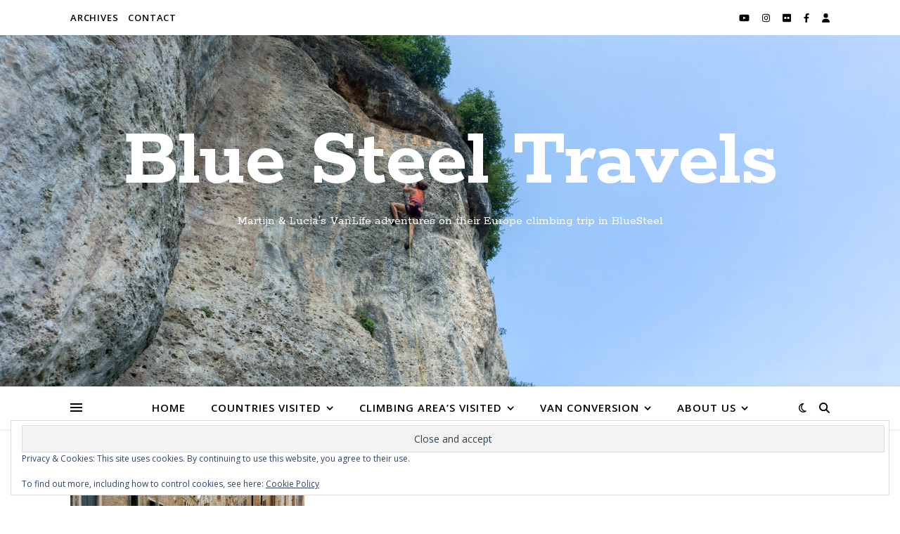

--- FILE ---
content_type: text/html; charset=UTF-8
request_url: https://bluesteeltravels.com/tag/venice/
body_size: 27061
content:
<!DOCTYPE html>
<html dir="ltr" lang="en-US" prefix="og: https://ogp.me/ns#">
<head>
	<meta charset="UTF-8">
	<meta name="viewport" content="width=device-width, initial-scale=1.0, maximum-scale=1.0, user-scalable=no" />

	<title>Venice | Blue Steel Travels</title>

		<!-- All in One SEO 4.9.3 - aioseo.com -->
	<meta name="robots" content="max-image-preview:large" />
	<link rel="canonical" href="https://bluesteeltravels.com/tag/venice/" />
	<meta name="generator" content="All in One SEO (AIOSEO) 4.9.3" />
		<script type="application/ld+json" class="aioseo-schema">
			{"@context":"https:\/\/schema.org","@graph":[{"@type":"BreadcrumbList","@id":"https:\/\/bluesteeltravels.com\/tag\/venice\/#breadcrumblist","itemListElement":[{"@type":"ListItem","@id":"https:\/\/bluesteeltravels.com#listItem","position":1,"name":"Home","item":"https:\/\/bluesteeltravels.com","nextItem":{"@type":"ListItem","@id":"https:\/\/bluesteeltravels.com\/tag\/venice\/#listItem","name":"Venice"}},{"@type":"ListItem","@id":"https:\/\/bluesteeltravels.com\/tag\/venice\/#listItem","position":2,"name":"Venice","previousItem":{"@type":"ListItem","@id":"https:\/\/bluesteeltravels.com#listItem","name":"Home"}}]},{"@type":"CollectionPage","@id":"https:\/\/bluesteeltravels.com\/tag\/venice\/#collectionpage","url":"https:\/\/bluesteeltravels.com\/tag\/venice\/","name":"Venice | Blue Steel Travels","inLanguage":"en-US","isPartOf":{"@id":"https:\/\/bluesteeltravels.com\/#website"},"breadcrumb":{"@id":"https:\/\/bluesteeltravels.com\/tag\/venice\/#breadcrumblist"}},{"@type":"Person","@id":"https:\/\/bluesteeltravels.com\/#person","name":"Lucia Willems Ram\u00edrez","image":{"@type":"ImageObject","@id":"https:\/\/bluesteeltravels.com\/tag\/venice\/#personImage","url":"https:\/\/secure.gravatar.com\/avatar\/5526fb1fa37348c81f535a1419f3ae178d46ed6aa2e10a1d205ed1cd72d02b3d?s=96&d=mm&r=g","width":96,"height":96,"caption":"Lucia Willems Ram\u00edrez"}},{"@type":"WebSite","@id":"https:\/\/bluesteeltravels.com\/#website","url":"https:\/\/bluesteeltravels.com\/","name":"Blue Steel Travels","alternateName":"BST","description":"Martijn & Lucia's VanLife adventures on their Europe climbing trip in BlueSteel","inLanguage":"en-US","publisher":{"@id":"https:\/\/bluesteeltravels.com\/#person"}}]}
		</script>
		<!-- All in One SEO -->

<link rel='dns-prefetch' href='//stats.wp.com' />
<link rel='dns-prefetch' href='//fonts.googleapis.com' />
<link rel='dns-prefetch' href='//jetpack.wordpress.com' />
<link rel='dns-prefetch' href='//s0.wp.com' />
<link rel='dns-prefetch' href='//public-api.wordpress.com' />
<link rel='dns-prefetch' href='//0.gravatar.com' />
<link rel='dns-prefetch' href='//1.gravatar.com' />
<link rel='dns-prefetch' href='//2.gravatar.com' />
<link rel='dns-prefetch' href='//widgets.wp.com' />
<link rel='preconnect' href='//i0.wp.com' />
<link rel='preconnect' href='//c0.wp.com' />
<link rel="alternate" type="application/rss+xml" title="Blue Steel Travels &raquo; Feed" href="https://bluesteeltravels.com/feed/" />
<link rel="alternate" type="application/rss+xml" title="Blue Steel Travels &raquo; Comments Feed" href="https://bluesteeltravels.com/comments/feed/" />
<link rel="alternate" type="application/rss+xml" title="Blue Steel Travels &raquo; Venice Tag Feed" href="https://bluesteeltravels.com/tag/venice/feed/" />
		<!-- This site uses the Google Analytics by MonsterInsights plugin v9.11.1 - Using Analytics tracking - https://www.monsterinsights.com/ -->
							<script src="//www.googletagmanager.com/gtag/js?id=G-9TB4JPYNLY"  data-cfasync="false" data-wpfc-render="false" type="text/javascript" async></script>
			<script data-cfasync="false" data-wpfc-render="false" type="text/javascript">
				var mi_version = '9.11.1';
				var mi_track_user = true;
				var mi_no_track_reason = '';
								var MonsterInsightsDefaultLocations = {"page_location":"https:\/\/bluesteeltravels.com\/tag\/venice\/"};
								if ( typeof MonsterInsightsPrivacyGuardFilter === 'function' ) {
					var MonsterInsightsLocations = (typeof MonsterInsightsExcludeQuery === 'object') ? MonsterInsightsPrivacyGuardFilter( MonsterInsightsExcludeQuery ) : MonsterInsightsPrivacyGuardFilter( MonsterInsightsDefaultLocations );
				} else {
					var MonsterInsightsLocations = (typeof MonsterInsightsExcludeQuery === 'object') ? MonsterInsightsExcludeQuery : MonsterInsightsDefaultLocations;
				}

								var disableStrs = [
										'ga-disable-G-9TB4JPYNLY',
									];

				/* Function to detect opted out users */
				function __gtagTrackerIsOptedOut() {
					for (var index = 0; index < disableStrs.length; index++) {
						if (document.cookie.indexOf(disableStrs[index] + '=true') > -1) {
							return true;
						}
					}

					return false;
				}

				/* Disable tracking if the opt-out cookie exists. */
				if (__gtagTrackerIsOptedOut()) {
					for (var index = 0; index < disableStrs.length; index++) {
						window[disableStrs[index]] = true;
					}
				}

				/* Opt-out function */
				function __gtagTrackerOptout() {
					for (var index = 0; index < disableStrs.length; index++) {
						document.cookie = disableStrs[index] + '=true; expires=Thu, 31 Dec 2099 23:59:59 UTC; path=/';
						window[disableStrs[index]] = true;
					}
				}

				if ('undefined' === typeof gaOptout) {
					function gaOptout() {
						__gtagTrackerOptout();
					}
				}
								window.dataLayer = window.dataLayer || [];

				window.MonsterInsightsDualTracker = {
					helpers: {},
					trackers: {},
				};
				if (mi_track_user) {
					function __gtagDataLayer() {
						dataLayer.push(arguments);
					}

					function __gtagTracker(type, name, parameters) {
						if (!parameters) {
							parameters = {};
						}

						if (parameters.send_to) {
							__gtagDataLayer.apply(null, arguments);
							return;
						}

						if (type === 'event') {
														parameters.send_to = monsterinsights_frontend.v4_id;
							var hookName = name;
							if (typeof parameters['event_category'] !== 'undefined') {
								hookName = parameters['event_category'] + ':' + name;
							}

							if (typeof MonsterInsightsDualTracker.trackers[hookName] !== 'undefined') {
								MonsterInsightsDualTracker.trackers[hookName](parameters);
							} else {
								__gtagDataLayer('event', name, parameters);
							}
							
						} else {
							__gtagDataLayer.apply(null, arguments);
						}
					}

					__gtagTracker('js', new Date());
					__gtagTracker('set', {
						'developer_id.dZGIzZG': true,
											});
					if ( MonsterInsightsLocations.page_location ) {
						__gtagTracker('set', MonsterInsightsLocations);
					}
										__gtagTracker('config', 'G-9TB4JPYNLY', {"forceSSL":"true","link_attribution":"true"} );
										window.gtag = __gtagTracker;										(function () {
						/* https://developers.google.com/analytics/devguides/collection/analyticsjs/ */
						/* ga and __gaTracker compatibility shim. */
						var noopfn = function () {
							return null;
						};
						var newtracker = function () {
							return new Tracker();
						};
						var Tracker = function () {
							return null;
						};
						var p = Tracker.prototype;
						p.get = noopfn;
						p.set = noopfn;
						p.send = function () {
							var args = Array.prototype.slice.call(arguments);
							args.unshift('send');
							__gaTracker.apply(null, args);
						};
						var __gaTracker = function () {
							var len = arguments.length;
							if (len === 0) {
								return;
							}
							var f = arguments[len - 1];
							if (typeof f !== 'object' || f === null || typeof f.hitCallback !== 'function') {
								if ('send' === arguments[0]) {
									var hitConverted, hitObject = false, action;
									if ('event' === arguments[1]) {
										if ('undefined' !== typeof arguments[3]) {
											hitObject = {
												'eventAction': arguments[3],
												'eventCategory': arguments[2],
												'eventLabel': arguments[4],
												'value': arguments[5] ? arguments[5] : 1,
											}
										}
									}
									if ('pageview' === arguments[1]) {
										if ('undefined' !== typeof arguments[2]) {
											hitObject = {
												'eventAction': 'page_view',
												'page_path': arguments[2],
											}
										}
									}
									if (typeof arguments[2] === 'object') {
										hitObject = arguments[2];
									}
									if (typeof arguments[5] === 'object') {
										Object.assign(hitObject, arguments[5]);
									}
									if ('undefined' !== typeof arguments[1].hitType) {
										hitObject = arguments[1];
										if ('pageview' === hitObject.hitType) {
											hitObject.eventAction = 'page_view';
										}
									}
									if (hitObject) {
										action = 'timing' === arguments[1].hitType ? 'timing_complete' : hitObject.eventAction;
										hitConverted = mapArgs(hitObject);
										__gtagTracker('event', action, hitConverted);
									}
								}
								return;
							}

							function mapArgs(args) {
								var arg, hit = {};
								var gaMap = {
									'eventCategory': 'event_category',
									'eventAction': 'event_action',
									'eventLabel': 'event_label',
									'eventValue': 'event_value',
									'nonInteraction': 'non_interaction',
									'timingCategory': 'event_category',
									'timingVar': 'name',
									'timingValue': 'value',
									'timingLabel': 'event_label',
									'page': 'page_path',
									'location': 'page_location',
									'title': 'page_title',
									'referrer' : 'page_referrer',
								};
								for (arg in args) {
																		if (!(!args.hasOwnProperty(arg) || !gaMap.hasOwnProperty(arg))) {
										hit[gaMap[arg]] = args[arg];
									} else {
										hit[arg] = args[arg];
									}
								}
								return hit;
							}

							try {
								f.hitCallback();
							} catch (ex) {
							}
						};
						__gaTracker.create = newtracker;
						__gaTracker.getByName = newtracker;
						__gaTracker.getAll = function () {
							return [];
						};
						__gaTracker.remove = noopfn;
						__gaTracker.loaded = true;
						window['__gaTracker'] = __gaTracker;
					})();
									} else {
										console.log("");
					(function () {
						function __gtagTracker() {
							return null;
						}

						window['__gtagTracker'] = __gtagTracker;
						window['gtag'] = __gtagTracker;
					})();
									}
			</script>
							<!-- / Google Analytics by MonsterInsights -->
		<style id='wp-img-auto-sizes-contain-inline-css' type='text/css'>
img:is([sizes=auto i],[sizes^="auto," i]){contain-intrinsic-size:3000px 1500px}
/*# sourceURL=wp-img-auto-sizes-contain-inline-css */
</style>

<link rel='stylesheet' id='sbi_styles-css' href='https://bluesteeltravels.com/wp-content/plugins/instagram-feed/css/sbi-styles.min.css?ver=6.10.0' type='text/css' media='all' />
<style id='wp-emoji-styles-inline-css' type='text/css'>

	img.wp-smiley, img.emoji {
		display: inline !important;
		border: none !important;
		box-shadow: none !important;
		height: 1em !important;
		width: 1em !important;
		margin: 0 0.07em !important;
		vertical-align: -0.1em !important;
		background: none !important;
		padding: 0 !important;
	}
/*# sourceURL=wp-emoji-styles-inline-css */
</style>
<link rel='stylesheet' id='wp-block-library-css' href='https://c0.wp.com/c/6.9/wp-includes/css/dist/block-library/style.min.css' type='text/css' media='all' />
<style id='classic-theme-styles-inline-css' type='text/css'>
/*! This file is auto-generated */
.wp-block-button__link{color:#fff;background-color:#32373c;border-radius:9999px;box-shadow:none;text-decoration:none;padding:calc(.667em + 2px) calc(1.333em + 2px);font-size:1.125em}.wp-block-file__button{background:#32373c;color:#fff;text-decoration:none}
/*# sourceURL=/wp-includes/css/classic-themes.min.css */
</style>
<link rel='stylesheet' id='aioseo/css/src/vue/standalone/blocks/table-of-contents/global.scss-css' href='https://bluesteeltravels.com/wp-content/plugins/all-in-one-seo-pack/dist/Lite/assets/css/table-of-contents/global.e90f6d47.css?ver=4.9.3' type='text/css' media='all' />
<link rel='stylesheet' id='jetpack-layout-grid-css' href='https://bluesteeltravels.com/wp-content/plugins/layout-grid/style.css?ver=1689115764' type='text/css' media='all' />
<style id='ce4wp-subscribe-style-inline-css' type='text/css'>
.wp-block-ce4wp-subscribe{max-width:840px;margin:0 auto}.wp-block-ce4wp-subscribe .title{margin-bottom:0}.wp-block-ce4wp-subscribe .subTitle{margin-top:0;font-size:0.8em}.wp-block-ce4wp-subscribe .disclaimer{margin-top:5px;font-size:0.8em}.wp-block-ce4wp-subscribe .disclaimer .disclaimer-label{margin-left:10px}.wp-block-ce4wp-subscribe .inputBlock{width:100%;margin-bottom:10px}.wp-block-ce4wp-subscribe .inputBlock input{width:100%}.wp-block-ce4wp-subscribe .inputBlock label{display:inline-block}.wp-block-ce4wp-subscribe .submit-button{margin-top:25px;display:block}.wp-block-ce4wp-subscribe .required-text{display:inline-block;margin:0;padding:0;margin-left:0.3em}.wp-block-ce4wp-subscribe .onSubmission{height:0;max-width:840px;margin:0 auto}.wp-block-ce4wp-subscribe .firstNameSummary .lastNameSummary{text-transform:capitalize}.wp-block-ce4wp-subscribe .ce4wp-inline-notification{display:flex;flex-direction:row;align-items:center;padding:13px 10px;width:100%;height:40px;border-style:solid;border-color:orange;border-width:1px;border-left-width:4px;border-radius:3px;background:rgba(255,133,15,0.1);flex:none;order:0;flex-grow:1;margin:0px 0px}.wp-block-ce4wp-subscribe .ce4wp-inline-warning-text{font-style:normal;font-weight:normal;font-size:16px;line-height:20px;display:flex;align-items:center;color:#571600;margin-left:9px}.wp-block-ce4wp-subscribe .ce4wp-inline-warning-icon{color:orange}.wp-block-ce4wp-subscribe .ce4wp-inline-warning-arrow{color:#571600;margin-left:auto}.wp-block-ce4wp-subscribe .ce4wp-banner-clickable{cursor:pointer}.ce4wp-link{cursor:pointer}

.no-flex{display:block}.sub-header{margin-bottom:1em}


/*# sourceURL=https://bluesteeltravels.com/wp-content/plugins/creative-mail-by-constant-contact/assets/js/block/subscribe.css */
</style>
<link rel='stylesheet' id='mediaelement-css' href='https://c0.wp.com/c/6.9/wp-includes/js/mediaelement/mediaelementplayer-legacy.min.css' type='text/css' media='all' />
<link rel='stylesheet' id='wp-mediaelement-css' href='https://c0.wp.com/c/6.9/wp-includes/js/mediaelement/wp-mediaelement.min.css' type='text/css' media='all' />
<style id='jetpack-sharing-buttons-style-inline-css' type='text/css'>
.jetpack-sharing-buttons__services-list{display:flex;flex-direction:row;flex-wrap:wrap;gap:0;list-style-type:none;margin:5px;padding:0}.jetpack-sharing-buttons__services-list.has-small-icon-size{font-size:12px}.jetpack-sharing-buttons__services-list.has-normal-icon-size{font-size:16px}.jetpack-sharing-buttons__services-list.has-large-icon-size{font-size:24px}.jetpack-sharing-buttons__services-list.has-huge-icon-size{font-size:36px}@media print{.jetpack-sharing-buttons__services-list{display:none!important}}.editor-styles-wrapper .wp-block-jetpack-sharing-buttons{gap:0;padding-inline-start:0}ul.jetpack-sharing-buttons__services-list.has-background{padding:1.25em 2.375em}
/*# sourceURL=https://bluesteeltravels.com/wp-content/plugins/jetpack/_inc/blocks/sharing-buttons/view.css */
</style>
<style id='global-styles-inline-css' type='text/css'>
:root{--wp--preset--aspect-ratio--square: 1;--wp--preset--aspect-ratio--4-3: 4/3;--wp--preset--aspect-ratio--3-4: 3/4;--wp--preset--aspect-ratio--3-2: 3/2;--wp--preset--aspect-ratio--2-3: 2/3;--wp--preset--aspect-ratio--16-9: 16/9;--wp--preset--aspect-ratio--9-16: 9/16;--wp--preset--color--black: #000000;--wp--preset--color--cyan-bluish-gray: #abb8c3;--wp--preset--color--white: #ffffff;--wp--preset--color--pale-pink: #f78da7;--wp--preset--color--vivid-red: #cf2e2e;--wp--preset--color--luminous-vivid-orange: #ff6900;--wp--preset--color--luminous-vivid-amber: #fcb900;--wp--preset--color--light-green-cyan: #7bdcb5;--wp--preset--color--vivid-green-cyan: #00d084;--wp--preset--color--pale-cyan-blue: #8ed1fc;--wp--preset--color--vivid-cyan-blue: #0693e3;--wp--preset--color--vivid-purple: #9b51e0;--wp--preset--gradient--vivid-cyan-blue-to-vivid-purple: linear-gradient(135deg,rgb(6,147,227) 0%,rgb(155,81,224) 100%);--wp--preset--gradient--light-green-cyan-to-vivid-green-cyan: linear-gradient(135deg,rgb(122,220,180) 0%,rgb(0,208,130) 100%);--wp--preset--gradient--luminous-vivid-amber-to-luminous-vivid-orange: linear-gradient(135deg,rgb(252,185,0) 0%,rgb(255,105,0) 100%);--wp--preset--gradient--luminous-vivid-orange-to-vivid-red: linear-gradient(135deg,rgb(255,105,0) 0%,rgb(207,46,46) 100%);--wp--preset--gradient--very-light-gray-to-cyan-bluish-gray: linear-gradient(135deg,rgb(238,238,238) 0%,rgb(169,184,195) 100%);--wp--preset--gradient--cool-to-warm-spectrum: linear-gradient(135deg,rgb(74,234,220) 0%,rgb(151,120,209) 20%,rgb(207,42,186) 40%,rgb(238,44,130) 60%,rgb(251,105,98) 80%,rgb(254,248,76) 100%);--wp--preset--gradient--blush-light-purple: linear-gradient(135deg,rgb(255,206,236) 0%,rgb(152,150,240) 100%);--wp--preset--gradient--blush-bordeaux: linear-gradient(135deg,rgb(254,205,165) 0%,rgb(254,45,45) 50%,rgb(107,0,62) 100%);--wp--preset--gradient--luminous-dusk: linear-gradient(135deg,rgb(255,203,112) 0%,rgb(199,81,192) 50%,rgb(65,88,208) 100%);--wp--preset--gradient--pale-ocean: linear-gradient(135deg,rgb(255,245,203) 0%,rgb(182,227,212) 50%,rgb(51,167,181) 100%);--wp--preset--gradient--electric-grass: linear-gradient(135deg,rgb(202,248,128) 0%,rgb(113,206,126) 100%);--wp--preset--gradient--midnight: linear-gradient(135deg,rgb(2,3,129) 0%,rgb(40,116,252) 100%);--wp--preset--font-size--small: 13px;--wp--preset--font-size--medium: 20px;--wp--preset--font-size--large: 36px;--wp--preset--font-size--x-large: 42px;--wp--preset--spacing--20: 0.44rem;--wp--preset--spacing--30: 0.67rem;--wp--preset--spacing--40: 1rem;--wp--preset--spacing--50: 1.5rem;--wp--preset--spacing--60: 2.25rem;--wp--preset--spacing--70: 3.38rem;--wp--preset--spacing--80: 5.06rem;--wp--preset--shadow--natural: 6px 6px 9px rgba(0, 0, 0, 0.2);--wp--preset--shadow--deep: 12px 12px 50px rgba(0, 0, 0, 0.4);--wp--preset--shadow--sharp: 6px 6px 0px rgba(0, 0, 0, 0.2);--wp--preset--shadow--outlined: 6px 6px 0px -3px rgb(255, 255, 255), 6px 6px rgb(0, 0, 0);--wp--preset--shadow--crisp: 6px 6px 0px rgb(0, 0, 0);}:where(.is-layout-flex){gap: 0.5em;}:where(.is-layout-grid){gap: 0.5em;}body .is-layout-flex{display: flex;}.is-layout-flex{flex-wrap: wrap;align-items: center;}.is-layout-flex > :is(*, div){margin: 0;}body .is-layout-grid{display: grid;}.is-layout-grid > :is(*, div){margin: 0;}:where(.wp-block-columns.is-layout-flex){gap: 2em;}:where(.wp-block-columns.is-layout-grid){gap: 2em;}:where(.wp-block-post-template.is-layout-flex){gap: 1.25em;}:where(.wp-block-post-template.is-layout-grid){gap: 1.25em;}.has-black-color{color: var(--wp--preset--color--black) !important;}.has-cyan-bluish-gray-color{color: var(--wp--preset--color--cyan-bluish-gray) !important;}.has-white-color{color: var(--wp--preset--color--white) !important;}.has-pale-pink-color{color: var(--wp--preset--color--pale-pink) !important;}.has-vivid-red-color{color: var(--wp--preset--color--vivid-red) !important;}.has-luminous-vivid-orange-color{color: var(--wp--preset--color--luminous-vivid-orange) !important;}.has-luminous-vivid-amber-color{color: var(--wp--preset--color--luminous-vivid-amber) !important;}.has-light-green-cyan-color{color: var(--wp--preset--color--light-green-cyan) !important;}.has-vivid-green-cyan-color{color: var(--wp--preset--color--vivid-green-cyan) !important;}.has-pale-cyan-blue-color{color: var(--wp--preset--color--pale-cyan-blue) !important;}.has-vivid-cyan-blue-color{color: var(--wp--preset--color--vivid-cyan-blue) !important;}.has-vivid-purple-color{color: var(--wp--preset--color--vivid-purple) !important;}.has-black-background-color{background-color: var(--wp--preset--color--black) !important;}.has-cyan-bluish-gray-background-color{background-color: var(--wp--preset--color--cyan-bluish-gray) !important;}.has-white-background-color{background-color: var(--wp--preset--color--white) !important;}.has-pale-pink-background-color{background-color: var(--wp--preset--color--pale-pink) !important;}.has-vivid-red-background-color{background-color: var(--wp--preset--color--vivid-red) !important;}.has-luminous-vivid-orange-background-color{background-color: var(--wp--preset--color--luminous-vivid-orange) !important;}.has-luminous-vivid-amber-background-color{background-color: var(--wp--preset--color--luminous-vivid-amber) !important;}.has-light-green-cyan-background-color{background-color: var(--wp--preset--color--light-green-cyan) !important;}.has-vivid-green-cyan-background-color{background-color: var(--wp--preset--color--vivid-green-cyan) !important;}.has-pale-cyan-blue-background-color{background-color: var(--wp--preset--color--pale-cyan-blue) !important;}.has-vivid-cyan-blue-background-color{background-color: var(--wp--preset--color--vivid-cyan-blue) !important;}.has-vivid-purple-background-color{background-color: var(--wp--preset--color--vivid-purple) !important;}.has-black-border-color{border-color: var(--wp--preset--color--black) !important;}.has-cyan-bluish-gray-border-color{border-color: var(--wp--preset--color--cyan-bluish-gray) !important;}.has-white-border-color{border-color: var(--wp--preset--color--white) !important;}.has-pale-pink-border-color{border-color: var(--wp--preset--color--pale-pink) !important;}.has-vivid-red-border-color{border-color: var(--wp--preset--color--vivid-red) !important;}.has-luminous-vivid-orange-border-color{border-color: var(--wp--preset--color--luminous-vivid-orange) !important;}.has-luminous-vivid-amber-border-color{border-color: var(--wp--preset--color--luminous-vivid-amber) !important;}.has-light-green-cyan-border-color{border-color: var(--wp--preset--color--light-green-cyan) !important;}.has-vivid-green-cyan-border-color{border-color: var(--wp--preset--color--vivid-green-cyan) !important;}.has-pale-cyan-blue-border-color{border-color: var(--wp--preset--color--pale-cyan-blue) !important;}.has-vivid-cyan-blue-border-color{border-color: var(--wp--preset--color--vivid-cyan-blue) !important;}.has-vivid-purple-border-color{border-color: var(--wp--preset--color--vivid-purple) !important;}.has-vivid-cyan-blue-to-vivid-purple-gradient-background{background: var(--wp--preset--gradient--vivid-cyan-blue-to-vivid-purple) !important;}.has-light-green-cyan-to-vivid-green-cyan-gradient-background{background: var(--wp--preset--gradient--light-green-cyan-to-vivid-green-cyan) !important;}.has-luminous-vivid-amber-to-luminous-vivid-orange-gradient-background{background: var(--wp--preset--gradient--luminous-vivid-amber-to-luminous-vivid-orange) !important;}.has-luminous-vivid-orange-to-vivid-red-gradient-background{background: var(--wp--preset--gradient--luminous-vivid-orange-to-vivid-red) !important;}.has-very-light-gray-to-cyan-bluish-gray-gradient-background{background: var(--wp--preset--gradient--very-light-gray-to-cyan-bluish-gray) !important;}.has-cool-to-warm-spectrum-gradient-background{background: var(--wp--preset--gradient--cool-to-warm-spectrum) !important;}.has-blush-light-purple-gradient-background{background: var(--wp--preset--gradient--blush-light-purple) !important;}.has-blush-bordeaux-gradient-background{background: var(--wp--preset--gradient--blush-bordeaux) !important;}.has-luminous-dusk-gradient-background{background: var(--wp--preset--gradient--luminous-dusk) !important;}.has-pale-ocean-gradient-background{background: var(--wp--preset--gradient--pale-ocean) !important;}.has-electric-grass-gradient-background{background: var(--wp--preset--gradient--electric-grass) !important;}.has-midnight-gradient-background{background: var(--wp--preset--gradient--midnight) !important;}.has-small-font-size{font-size: var(--wp--preset--font-size--small) !important;}.has-medium-font-size{font-size: var(--wp--preset--font-size--medium) !important;}.has-large-font-size{font-size: var(--wp--preset--font-size--large) !important;}.has-x-large-font-size{font-size: var(--wp--preset--font-size--x-large) !important;}
:where(.wp-block-post-template.is-layout-flex){gap: 1.25em;}:where(.wp-block-post-template.is-layout-grid){gap: 1.25em;}
:where(.wp-block-term-template.is-layout-flex){gap: 1.25em;}:where(.wp-block-term-template.is-layout-grid){gap: 1.25em;}
:where(.wp-block-columns.is-layout-flex){gap: 2em;}:where(.wp-block-columns.is-layout-grid){gap: 2em;}
:root :where(.wp-block-pullquote){font-size: 1.5em;line-height: 1.6;}
/*# sourceURL=global-styles-inline-css */
</style>
<link rel='stylesheet' id='ashe-style-css' href='https://bluesteeltravels.com/wp-content/themes/ashe-pro-premium/style.css?ver=3.5.9' type='text/css' media='all' />
<link rel='stylesheet' id='ashe-responsive-css' href='https://bluesteeltravels.com/wp-content/themes/ashe-pro-premium/assets/css/responsive.css?ver=3.5.9' type='text/css' media='all' />
<link rel='stylesheet' id='fontello-css' href='https://bluesteeltravels.com/wp-content/themes/ashe-pro-premium/assets/css/fontello.css?ver=3.5.4' type='text/css' media='all' />
<link rel='stylesheet' id='slick-css' href='https://bluesteeltravels.com/wp-content/themes/ashe-pro-premium/assets/css/slick.css?ver=6.9' type='text/css' media='all' />
<link rel='stylesheet' id='scrollbar-css' href='https://bluesteeltravels.com/wp-content/themes/ashe-pro-premium/assets/css/perfect-scrollbar.css?ver=6.9' type='text/css' media='all' />
<link rel='stylesheet' id='ashe_enqueue_Rokkitt-css' href='https://fonts.googleapis.com/css?family=Rokkitt%3A100%2C200%2C300%2C400%2C500%2C600%2C700%2C800%2C900&#038;ver=1.0.0' type='text/css' media='all' />
<link rel='stylesheet' id='ashe_enqueue_Open_Sans-css' href='https://fonts.googleapis.com/css?family=Open+Sans%3A100%2C200%2C300%2C400%2C500%2C600%2C700%2C800%2C900&#038;ver=1.0.0' type='text/css' media='all' />
<link rel='stylesheet' id='ashe_enqueue_Playfair_Display-css' href='https://fonts.googleapis.com/css?family=Playfair+Display%3A100%2C200%2C300%2C400%2C500%2C600%2C700%2C800%2C900&#038;ver=1.0.0' type='text/css' media='all' />
<link rel='stylesheet' id='wpr-text-animations-css-css' href='https://bluesteeltravels.com/wp-content/plugins/royal-elementor-addons/assets/css/lib/animations/text-animations.min.css?ver=1.7.1046' type='text/css' media='all' />
<link rel='stylesheet' id='wpr-addons-css-css' href='https://bluesteeltravels.com/wp-content/plugins/royal-elementor-addons/assets/css/frontend.min.css?ver=1.7.1046' type='text/css' media='all' />
<link rel='stylesheet' id='font-awesome-5-all-css' href='https://bluesteeltravels.com/wp-content/plugins/elementor/assets/lib/font-awesome/css/all.min.css?ver=1.7.1046' type='text/css' media='all' />
<script type="text/javascript" data-cfasync="false" src="https://c0.wp.com/c/6.9/wp-includes/js/jquery/jquery.min.js" id="jquery-core-js"></script>
<script type="text/javascript" data-cfasync="false" src="https://c0.wp.com/c/6.9/wp-includes/js/jquery/jquery-migrate.min.js" id="jquery-migrate-js"></script>
<script type="text/javascript" src="https://bluesteeltravels.com/wp-content/plugins/google-analytics-for-wordpress/assets/js/frontend-gtag.min.js?ver=9.11.1" id="monsterinsights-frontend-script-js" async="async" data-wp-strategy="async"></script>
<script data-cfasync="false" data-wpfc-render="false" type="text/javascript" id='monsterinsights-frontend-script-js-extra'>/* <![CDATA[ */
var monsterinsights_frontend = {"js_events_tracking":"true","download_extensions":"doc,pdf,ppt,zip,xls,docx,pptx,xlsx","inbound_paths":"[{\"path\":\"\\\/go\\\/\",\"label\":\"affiliate\"},{\"path\":\"\\\/recommend\\\/\",\"label\":\"affiliate\"}]","home_url":"https:\/\/bluesteeltravels.com","hash_tracking":"false","v4_id":"G-9TB4JPYNLY"};/* ]]> */
</script>
<link rel="https://api.w.org/" href="https://bluesteeltravels.com/wp-json/" /><link rel="alternate" title="JSON" type="application/json" href="https://bluesteeltravels.com/wp-json/wp/v2/tags/303" /><link rel="EditURI" type="application/rsd+xml" title="RSD" href="https://bluesteeltravels.com/xmlrpc.php?rsd" />
<meta name="generator" content="WordPress 6.9" />
	<style>img#wpstats{display:none}</style>
		<style id="ashe_dynamic_css">body {background-color: #ffffff;}#top-bar,#top-menu .sub-menu {background-color: #ffffff;}#top-bar a {color: #000000;}#top-menu .sub-menu,#top-menu .sub-menu a {border-color: rgba(0,0,0, 0.05);}#top-bar a:hover,#top-bar li.current-menu-item > a,#top-bar li.current-menu-ancestor > a,#top-bar .sub-menu li.current-menu-item > a,#top-bar .sub-menu li.current-menu-ancestor> a {color: #ca9b52;}.header-logo a,.site-description {color: #ffffff;}.entry-header {background-color: #ffffff;}#main-nav,#main-menu .sub-menu,#main-nav #s {background-color: #ffffff;}#main-nav a,#main-nav .svg-inline--fa,#main-nav #s,.instagram-title h2 {color: #000000;}.main-nav-sidebar span,.mobile-menu-btn span {background-color: #000000;}#main-nav {box-shadow: 0px 1px 5px rgba(0,0,0, 0.1);}#main-menu .sub-menu,#main-menu .sub-menu a {border-color: rgba(0,0,0, 0.05);}#main-nav #s::-webkit-input-placeholder { /* Chrome/Opera/Safari */color: rgba(0,0,0, 0.7);}#main-nav #s::-moz-placeholder { /* Firefox 19+ */color: rgba(0,0,0, 0.7);}#main-nav #s:-ms-input-placeholder { /* IE 10+ */color: rgba(0,0,0, 0.7);}#main-nav #s:-moz-placeholder { /* Firefox 18- */color: rgba(0,0,0, 0.7);}#main-nav a:hover,#main-nav .svg-inline--fa:hover,#main-nav li.current-menu-item > a,#main-nav li.current-menu-ancestor > a,#main-nav .sub-menu li.current-menu-item > a,#main-nav .sub-menu li.current-menu-ancestor> a {color: #ca9b52;}.main-nav-sidebar:hover span,.mobile-menu-btn:hover span {background-color: #ca9b52;}/* Background */.sidebar-alt,.main-content,.featured-slider-area,#featured-links,.page-content select,.page-content input,.page-content textarea {background-color: #ffffff;}.page-content #featured-links h6,.instagram-title h2 {background-color: rgba(255,255,255, 0.85);}.ashe_promo_box_widget h6 {background-color: #ffffff;}.ashe_promo_box_widget .promo-box:after{border-color: #ffffff;}/* Text */.page-content,.page-content select,.page-content input,.page-content textarea,.page-content .post-author a,.page-content .ashe-widget a,.page-content .comment-author,.page-content #featured-links h6,.ashe_promo_box_widget h6 {color: #464646;}/* Title */.page-content h1,.page-content h2,.page-content h3,.page-content h4,.page-content h5,.page-content h6,.page-content .post-title a,.page-content .author-description h4 a,.page-content .related-posts h4 a,.page-content .blog-pagination .previous-page a,.page-content .blog-pagination .next-page a,blockquote,.page-content .post-share a {color: #030303;}.sidebar-alt-close-btn span {background-color: #030303;}.page-content .post-title a:hover {color: rgba(3,3,3, 0.75);}/* Meta */.page-content .post-date,.page-content .post-comments,.page-content .meta-sep,.page-content .post-author,.page-content [data-layout*="list"] .post-author a,.page-content .related-post-date,.page-content .comment-meta a,.page-content .author-share a,.page-content .post-tags a,.page-content .tagcloud a,.widget_categories li,.widget_archive li,.ashe-subscribe-text p,.rpwwt-post-author,.rpwwt-post-categories,.rpwwt-post-date,.rpwwt-post-comments-number {color: #a1a1a1;}.page-content input::-webkit-input-placeholder { /* Chrome/Opera/Safari */color: #a1a1a1;}.page-content input::-moz-placeholder { /* Firefox 19+ */color: #a1a1a1;}.page-content input:-ms-input-placeholder { /* IE 10+ */color: #a1a1a1;}.page-content input:-moz-placeholder { /* Firefox 18- */color: #a1a1a1;}/* Accent */.page-content a,.post-categories,#page-wrap .ashe-widget.widget_text a,#page-wrap .ashe-widget.ashe_author_widget a {color: #ca9b52;}/* Disable TMP.page-content .elementor a,.page-content .elementor a:hover {color: inherit;}*/.ps-container > .ps-scrollbar-y-rail > .ps-scrollbar-y {background: #ca9b52;}.page-content a:hover {color: rgba(202,155,82, 0.8);}blockquote {border-color: #ca9b52;}.slide-caption {color: #ffffff;background: #ca9b52;}/* Selection */::-moz-selection {color: #ffffff;background: #ca9b52;}::selection {color: #ffffff;background: #ca9b52;}.page-content .wprm-rating-star svg polygon {stroke: #ca9b52;}.page-content .wprm-rating-star-full svg polygon,.page-content .wprm-comment-rating svg path,.page-content .comment-form-wprm-rating svg path{fill: #ca9b52;}/* Border */.page-content .post-footer,[data-layout*="list"] .blog-grid > li,.page-content .author-description,.page-content .related-posts,.page-content .entry-comments,.page-content .ashe-widget li,.page-content #wp-calendar,.page-content #wp-calendar caption,.page-content #wp-calendar tbody td,.page-content .widget_nav_menu li a,.page-content .widget_pages li a,.page-content .tagcloud a,.page-content select,.page-content input,.page-content textarea,.widget-title h2:before,.widget-title h2:after,.post-tags a,.gallery-caption,.wp-caption-text,table tr,table th,table td,pre,.page-content .wprm-recipe-instruction {border-color: #e8e8e8;}.page-content .wprm-recipe {box-shadow: 0 0 3px 1px #e8e8e8;}hr {background-color: #e8e8e8;}.wprm-recipe-details-container,.wprm-recipe-notes-container p {background-color: rgba(232,232,232, 0.4);}/* Buttons */.widget_search .svg-fa-wrap,.widget_search #searchsubmit,.single-navigation i,.page-content input.submit,.page-content .blog-pagination.numeric a,.page-content .blog-pagination.load-more a,.page-content .mc4wp-form-fields input[type="submit"],.page-content .widget_wysija input[type="submit"],.page-content .post-password-form input[type="submit"],.page-content .wpcf7 [type="submit"],.page-content .wprm-recipe-print,.page-content .wprm-jump-to-recipe-shortcode,.page-content .wprm-print-recipe-shortcode {color: #ffffff;background-color: #333333;}.single-navigation i:hover,.page-content input.submit:hover,.ashe-boxed-style .page-content input.submit:hover,.page-content .blog-pagination.numeric a:hover,.ashe-boxed-style .page-content .blog-pagination.numeric a:hover,.page-content .blog-pagination.numeric span,.page-content .blog-pagination.load-more a:hover,.ashe-boxed-style .page-content .blog-pagination.load-more a:hover,.page-content .mc4wp-form-fields input[type="submit"]:hover,.page-content .widget_wysija input[type="submit"]:hover,.page-content .post-password-form input[type="submit"]:hover,.page-content .wpcf7 [type="submit"]:hover,.page-content .wprm-recipe-print:hover,.page-content .wprm-jump-to-recipe-shortcode:hover,.page-content .wprm-print-recipe-shortcode:hover {color: #ffffff;background-color: #ca9b52;}/* Image Overlay */.image-overlay,#infscr-loading,.page-content h4.image-overlay,.image-overlay a,.post-slider .prev-arrow,.post-slider .next-arrow,.header-slider-prev-arrow,.header-slider-next-arrow,.page-content .image-overlay a,#featured-slider .slick-arrow,#featured-slider .slider-dots,.header-slider-dots {color: #ffffff;}.image-overlay,#infscr-loading,.page-content h4.image-overlay {background-color: rgba(73,73,73, 0.3);}/* Background */#page-footer,#page-footer select,#page-footer input,#page-footer textarea {background-color: #f6f6f6;}/* Text */#page-footer,#page-footer a,#page-footer select,#page-footer input,#page-footer textarea {color: #333333;}/* Title */#page-footer h1,#page-footer h2,#page-footer h3,#page-footer h4,#page-footer h5,#page-footer h6 {color: #111111;}/* Accent */#page-footer a:hover {color: #ca9b52;}/* Border */#page-footer a,#page-footer .ashe-widget li,#page-footer #wp-calendar,#page-footer #wp-calendar caption,#page-footer #wp-calendar th,#page-footer #wp-calendar td,#page-footer .widget_nav_menu li a,#page-footer select,#page-footer input,#page-footer textarea,#page-footer .widget-title h2:before,#page-footer .widget-title h2:after,.footer-widgets,.category-description,.tag-description {border-color: #e0dbdb;}#page-footer hr {background-color: #e0dbdb;}.ashe-preloader-wrap {background-color: #333333;}@media screen and ( max-width: 768px ) {.mini-logo a {max-width: 60px !important;} }@media screen and ( max-width: 768px ) {#featured-links {display: none;}}@media screen and ( max-width: 640px ) {.related-posts {display: none;}}.header-logo a {font-family: 'Rokkitt';font-size: 120px;line-height: 120px;letter-spacing: -1px;font-weight: 700;}.site-description {font-family: 'Rokkitt';}.header-logo .site-description {font-size: 18px;}#top-menu li a {font-family: 'Open Sans';font-size: 13px;line-height: 50px;letter-spacing: 0.8px;font-weight: 600;}.top-bar-socials a {font-size: 13px;line-height: 50px;}#top-bar .mobile-menu-btn {line-height: 50px;}#top-menu .sub-menu > li > a {font-size: 11px;line-height: 3.7;letter-spacing: 0.8px;}@media screen and ( max-width: 979px ) {.top-bar-socials {float: none !important;}.top-bar-socials a {line-height: 40px !important;}}#main-menu li a,.mobile-menu-btn a {font-family: 'Open Sans';font-size: 15px;line-height: 60px;letter-spacing: 1px;font-weight: 600;}#mobile-menu li {font-family: 'Open Sans';font-size: 15px;line-height: 3.4;letter-spacing: 1px;font-weight: 600;}.main-nav-search,#main-nav #s,.dark-mode-switcher,.main-nav-socials-trigger {font-size: 15px;line-height: 60px;}#main-nav #s {line-height: 61px;}#main-menu li.menu-item-has-children>a:after {font-size: 15px;}#main-nav {min-height:60px;}.main-nav-sidebar,.mini-logo {height:60px;}#main-menu .sub-menu > li > a,#mobile-menu .sub-menu > li {font-size: 12px;line-height: 3.8;letter-spacing: 0.8px;}.mobile-menu-btn {font-size: 18px;line-height: 60px;}.main-nav-socials a {font-size: 14px;line-height: 60px;}#top-menu li a,#main-menu li a,#mobile-menu li,.mobile-menu-btn a {text-transform: uppercase;}.post-meta,#wp-calendar thead th,#wp-calendar caption,h1,h2,h3,h4,h5,h6,blockquote p,#reply-title,#reply-title a {font-family: 'Playfair Display';}/* font size 40px */h1 {font-size: 40px;}/* font size 36px */h2 {font-size: 36px;}/* font size 30px */h3 {font-size: 30px;}/* font size 24px */h4 {font-size: 24px;}/* font size 22px */h5,.page-content .wprm-recipe-name,.page-content .wprm-recipe-header {font-size: 22px;}/* font size 20px */h6 {font-size: 20px;}/* font size 19px */blockquote p {font-size: 19px;}/* font size 18px */.related-posts h4 a {font-size: 18px;}/* font size 16px */.author-description h4,.category-description h4,.tag-description h4,#reply-title,#reply-title a,.comment-title,.widget-title h2,.ashe_author_widget h3 {font-size: 16px;}.post-title,.page-title {line-height: 44px;}/* letter spacing 0.5px */.slider-title,.post-title,.page-title,.related-posts h4 a {letter-spacing: 0.5px;}/* letter spacing 1.5px */.widget-title h2,.author-description h4,.category-description h4,.tag-description h4,.comment-title,#reply-title,#reply-title a,.ashe_author_widget h3 {letter-spacing: 1.5px;}/* letter spacing 2px */.related-posts h3 {letter-spacing: 2px;}/* font weight */h1,h2,h3,h4,h5,h6 {font-weight: 400;}h1,h2,h3,h4,h5,h6 {font-style: normal;}h1,h2,h3,h4,h5,h6 {text-transform: none;}body,.page-404 h2,#featured-links h6,.ashe_promo_box_widget h6,.comment-author,.related-posts h3,.instagram-title h2,input,textarea,select,.no-result-found h1,.ashe-subscribe-text h4,.widget_wysija_cont .updated,.widget_wysija_cont .error,.widget_wysija_cont .xdetailed-errors {font-family: 'Open Sans';}body,.page-404 h2,.no-result-found h1 {font-weight: 400;}body,.comment-author {font-size: 15px;}body p,.post-content,.post-content li,.comment-text li {line-height: 25px;}/* letter spacing 0 */body p,.post-content,.comment-author,.widget_recent_comments li,.widget_meta li,.widget_recent_comments li,.widget_pages > ul > li,.widget_archive li,.widget_categories > ul > li,.widget_recent_entries ul li,.widget_nav_menu li,.related-post-date,.post-media .image-overlay a,.post-meta,.rpwwt-post-title {letter-spacing: 0px;}/* letter spacing 0.5 + */.post-author,.post-media .image-overlay span,blockquote p {letter-spacing: 0.5px;}/* letter spacing 1 + */#main-nav #searchform input,#featured-links h6,.ashe_promo_box_widget h6,.instagram-title h2,.ashe-subscribe-text h4,.page-404 p,#wp-calendar caption {letter-spacing: 1px;}/* letter spacing 2 + */.comments-area #submit,.tagcloud a,.mc4wp-form-fields input[type='submit'],.widget_wysija input[type='submit'],.slider-read-more a,.post-categories a,.read-more a,.no-result-found h1,.blog-pagination a,.blog-pagination span {letter-spacing: 2px;}/* font size 18px */.post-media .image-overlay p,.post-media .image-overlay a {font-size: 18px;}/* font size 16px */.ashe_social_widget .social-icons a {font-size: 16px;}/* font size 14px */.post-author,.post-share,.related-posts h3,input,textarea,select,.comment-reply-link,.wp-caption-text,.author-share a,#featured-links h6,.ashe_promo_box_widget h6,#wp-calendar,.instagram-title h2 {font-size: 14px;}/* font size 13px */.slider-categories,.slider-read-more a,.read-more a,.blog-pagination a,.blog-pagination span,.footer-socials a,.rpwwt-post-author,.rpwwt-post-categories,.rpwwt-post-date,.rpwwt-post-comments-number,.copyright-info,.footer-menu-container {font-size: 13px;}/* font size 12px */.post-categories a,.post-tags a,.widget_recent_entries ul li span,#wp-calendar caption,#wp-calendar tfoot #prev a,#wp-calendar tfoot #next a {font-size: 12px;}/* font size 11px */.related-post-date,.comment-meta,.tagcloud a {font-size: 11px !important;}.boxed-wrapper {max-width: 1140px;}.sidebar-alt {max-width: 340px;left: -340px; padding: 85px 35px 0px;}.sidebar-left,.sidebar-right {width: 307px;}[data-layout*="rsidebar"] .main-container,[data-layout*="lsidebar"] .main-container {float: left;width: calc(100% - 307px);width: -webkit-calc(100% - 307px);}[data-layout*="lrsidebar"] .main-container {width: calc(100% - 614px);width: -webkit-calc(100% - 614px);}[data-layout*="fullwidth"] .main-container {width: 100%;}#top-bar > div,#main-nav > div,#featured-links,.main-content,.page-footer-inner,.featured-slider-area.boxed-wrapper {padding-left: 30px;padding-right: 30px;}.ashe-instagram-widget #sb_instagram {max-width: none !important;}.ashe-instagram-widget #sbi_images {display: -webkit-box;display: -ms-flexbox;display: flex;}.ashe-instagram-widget #sbi_images .sbi_photo {height: auto !important;}.ashe-instagram-widget #sbi_images .sbi_photo img {display: block !important;}.ashe-widget #sbi_images .sbi_photo {/*height: auto !important;*/}.ashe-widget #sbi_images .sbi_photo img {display: block !important;}#top-menu {float: left;}.top-bar-socials {float: right;}.entry-header:not(.html-image) {height: 500px;background-size: cover;}.entry-header-slider div {height: 500px;}.entry-header:not(.html-image) {background-position: center center;}.header-logo {padding-top: 120px;}.logo-img {max-width: 500px;}.mini-logo a {max-width: 70px;}@media screen and (max-width: 880px) {.logo-img { max-width: 300px;}}#main-nav {text-align: center;}.main-nav-icons.main-nav-socials-mobile {left: 30px;}.main-nav-socials-trigger {position: absolute;top: 0px;left: 30px;}.main-nav-sidebar + .main-nav-socials-trigger {left: 60px;}.mini-logo + .main-nav-socials-trigger {right: 60px;left: auto;}.main-nav-sidebar {position: absolute;top: 0px;left: 30px;z-index: 1;}.main-nav-icons {position: absolute;top: 0px;right: 30px;z-index: 2;}.mini-logo {position: absolute;left: auto;top: 0;}.main-nav-sidebar ~ .mini-logo {margin-left: 30px;}#featured-slider.boxed-wrapper {max-width: 1150px;}.slider-item-bg {height: 540px;}#featured-links .featured-link {margin-top: 20px;}#featured-links .featured-link {margin-right: 20px;}#featured-links .featured-link:nth-of-type(3n) {margin-right: 0;}#featured-links .featured-link {width: calc( (100% - 40px) / 3 - 1px);width: -webkit-calc( (100% - 40px) / 3 - 1px);}.featured-link:nth-child(1) .cv-inner {display: none;}.featured-link:nth-child(2) .cv-inner {display: none;}.featured-link:nth-child(3) .cv-inner {display: none;}.featured-link:nth-child(4) .cv-inner {display: none;}.featured-link:nth-child(5) .cv-inner {display: none;}.featured-link:nth-child(6) .cv-inner {display: none;}.blog-grid > li,.main-container .featured-slider-area {margin-bottom: 30px;}[data-layout*="col2"] .blog-grid > li,[data-layout*="col3"] .blog-grid > li,[data-layout*="col4"] .blog-grid > li {display: inline-block;vertical-align: top;margin-right: 37px;}[data-layout*="col2"] .blog-grid > li:nth-of-type(2n+2),[data-layout*="col3"] .blog-grid > li:nth-of-type(3n+3),[data-layout*="col4"] .blog-grid > li:nth-of-type(4n+4) {margin-right: 0;}[data-layout*="col1"] .blog-grid > li {width: 100%;}[data-layout*="col2"] .blog-grid > li {width: calc((100% - 37px ) / 2 - 1px);width: -webkit-calc((100% - 37px ) / 2 - 1px);}[data-layout*="col3"] .blog-grid > li {width: calc((100% - 2 * 37px ) / 3 - 2px);width: -webkit-calc((100% - 2 * 37px ) / 3 - 2px);}[data-layout*="col4"] .blog-grid > li {width: calc((100% - 3 * 37px ) / 4 - 1px);width: -webkit-calc((100% - 3 * 37px ) / 4 - 1px);}[data-layout*="rsidebar"] .sidebar-right {padding-left: 37px;}[data-layout*="lsidebar"] .sidebar-left {padding-right: 37px;}[data-layout*="lrsidebar"] .sidebar-right {padding-left: 37px;}[data-layout*="lrsidebar"] .sidebar-left {padding-right: 37px;}.blog-grid .post-header,.blog-grid .read-more,[data-layout*="list"] .post-share {text-align: center;}p.has-drop-cap:not(:focus)::first-letter {float: left;margin: 0px 12px 0 0;font-family: 'Playfair Display';font-size: 80px;line-height: 65px;text-align: center;text-transform: uppercase;color: #030303;}@-moz-document url-prefix() {p.has-drop-cap:not(:focus)::first-letter {margin-top: 10px !important;}}.home .post-content > p:first-of-type:first-letter,.blog .post-content > p:first-of-type:first-letter,.archive .post-content > p:first-of-type:first-letter {float: left;margin: 0px 12px 0 0;font-family: 'Playfair Display';font-size: 80px;line-height: 65px;text-align: center;text-transform: uppercase;color: #030303;}@-moz-document url-prefix() {.home .post-content > p:first-of-type:first-letter,.blog .post-content > p:first-of-type:first-letter,.archive .post-content > p:first-of-type:first-letter {margin-top: 10px !important;}}.single .post-content > p:first-of-type:first-letter,.single .post-content .elementor-text-editor p:first-of-type:first-letter {float: left;margin: 0px 12px 0 0;font-family: 'Playfair Display';font-size: 80px;line-height: 65px;text-align: center;text-transform: uppercase;color: #030303;}@-moz-document url-prefix() {.single .post-content p:first-of-type:first-letter {margin-top: 10px !important;}}[data-dropcaps*='yes'] .post-content > p:first-of-type:first-letter {float: left;margin: 0px 12px 0 0;font-family: 'Playfair Display';font-size: 80px;line-height: 65px;text-align: center;text-transform: uppercase;color: #030303;}@-moz-document url-prefix() {[data-dropcaps*='yes'] .post-content > p:first-of-type:first-letter {margin-top: 10px !important;}}.footer-widgets > .ashe-widget {width: 30%;margin-right: 5%;}.footer-widgets > .ashe-widget:nth-child(3n+3) {margin-right: 0;}.footer-widgets > .ashe-widget:nth-child(3n+4) {clear: both;}.copyright-info {float: right;}.footer-socials {float: left;}.footer-menu-container {float: right;}#footer-menu {float: left;}#footer-menu > li {margin-right: 5px;}.footer-menu-container:after {float: left;margin-right: 5px;}.cssload-container{width:100%;height:36px;text-align:center}.cssload-speeding-wheel{width:36px;height:36px;margin:0 auto;border:2px solid #ffffff;border-radius:50%;border-left-color:transparent;border-right-color:transparent;animation:cssload-spin 575ms infinite linear;-o-animation:cssload-spin 575ms infinite linear;-ms-animation:cssload-spin 575ms infinite linear;-webkit-animation:cssload-spin 575ms infinite linear;-moz-animation:cssload-spin 575ms infinite linear}@keyframes cssload-spin{100%{transform:rotate(360deg);transform:rotate(360deg)}}@-o-keyframes cssload-spin{100%{-o-transform:rotate(360deg);transform:rotate(360deg)}}@-ms-keyframes cssload-spin{100%{-ms-transform:rotate(360deg);transform:rotate(360deg)}}@-webkit-keyframes cssload-spin{100%{-webkit-transform:rotate(360deg);transform:rotate(360deg)}}@-moz-keyframes cssload-spin{100%{-moz-transform:rotate(360deg);transform:rotate(360deg)}}</style><meta name="generator" content="Elementor 3.34.2; features: additional_custom_breakpoints; settings: css_print_method-external, google_font-enabled, font_display-auto">
			<style>
				.e-con.e-parent:nth-of-type(n+4):not(.e-lazyloaded):not(.e-no-lazyload),
				.e-con.e-parent:nth-of-type(n+4):not(.e-lazyloaded):not(.e-no-lazyload) * {
					background-image: none !important;
				}
				@media screen and (max-height: 1024px) {
					.e-con.e-parent:nth-of-type(n+3):not(.e-lazyloaded):not(.e-no-lazyload),
					.e-con.e-parent:nth-of-type(n+3):not(.e-lazyloaded):not(.e-no-lazyload) * {
						background-image: none !important;
					}
				}
				@media screen and (max-height: 640px) {
					.e-con.e-parent:nth-of-type(n+2):not(.e-lazyloaded):not(.e-no-lazyload),
					.e-con.e-parent:nth-of-type(n+2):not(.e-lazyloaded):not(.e-no-lazyload) * {
						background-image: none !important;
					}
				}
			</style>
			<link rel="icon" href="https://i0.wp.com/bluesteeltravels.com/wp-content/uploads/2023/07/cropped-DSC07804-scaled-1.jpg?fit=32%2C32&#038;ssl=1" sizes="32x32" />
<link rel="icon" href="https://i0.wp.com/bluesteeltravels.com/wp-content/uploads/2023/07/cropped-DSC07804-scaled-1.jpg?fit=192%2C192&#038;ssl=1" sizes="192x192" />
<link rel="apple-touch-icon" href="https://i0.wp.com/bluesteeltravels.com/wp-content/uploads/2023/07/cropped-DSC07804-scaled-1.jpg?fit=180%2C180&#038;ssl=1" />
<meta name="msapplication-TileImage" content="https://i0.wp.com/bluesteeltravels.com/wp-content/uploads/2023/07/cropped-DSC07804-scaled-1.jpg?fit=270%2C270&#038;ssl=1" />
<style id="wpr_lightbox_styles">
				.lg-backdrop {
					background-color: rgba(0,0,0,0.6) !important;
				}
				.lg-toolbar,
				.lg-dropdown {
					background-color: rgba(0,0,0,0.8) !important;
				}
				.lg-dropdown:after {
					border-bottom-color: rgba(0,0,0,0.8) !important;
				}
				.lg-sub-html {
					background-color: rgba(0,0,0,0.8) !important;
				}
				.lg-thumb-outer,
				.lg-progress-bar {
					background-color: #444444 !important;
				}
				.lg-progress {
					background-color: #a90707 !important;
				}
				.lg-icon {
					color: #efefef !important;
					font-size: 20px !important;
				}
				.lg-icon.lg-toogle-thumb {
					font-size: 24px !important;
				}
				.lg-icon:hover,
				.lg-dropdown-text:hover {
					color: #ffffff !important;
				}
				.lg-sub-html,
				.lg-dropdown-text {
					color: #efefef !important;
					font-size: 14px !important;
				}
				#lg-counter {
					color: #efefef !important;
					font-size: 14px !important;
				}
				.lg-prev,
				.lg-next {
					font-size: 35px !important;
				}

				/* Defaults */
				.lg-icon {
				background-color: transparent !important;
				}

				#lg-counter {
				opacity: 0.9;
				}

				.lg-thumb-outer {
				padding: 0 10px;
				}

				.lg-thumb-item {
				border-radius: 0 !important;
				border: none !important;
				opacity: 0.5;
				}

				.lg-thumb-item.active {
					opacity: 1;
				}
	         </style></head>

<body class="archive tag tag-venice tag-303 wp-embed-responsive wp-theme-ashe-pro-premium elementor-default elementor-kit-3726">

	<!-- Preloader -->
	
	<!-- Page Wrapper -->
	<div id="page-wrap">

		<!-- Boxed Wrapper -->
		<div id="page-header" >

		
<!-- Instagram Widget -->

<div id="top-bar" class="clear-fix">
	<div class="boxed-wrapper">
		
		
		<div class="top-bar-socials">

			
			<a href="https://www.youtube.com/channel/UCjFrqikixNO5nBeMfH5VXvw" target="_blank" aria-label="youtube">
					<i class="fab fa-youtube"></i>			</a>
			
							<a href="https://www.instagram.com/bluesteeltravels/" target="_blank"  aria-label="instagram">
					<i class="fab fa-instagram"></i>				</a>
			
							<a href="https://www.flickr.com/photos/mish-ramirez/albums" target="_blank"  aria-label="flickr">
					<i class="fab fa-flickr"></i>				</a>
			
							<a href="https://www.facebook.com/luciawr/" target="_blank"  aria-label="facebook-f">
					<i class="fab fa-facebook-f"></i>				</a>
			
							<a href="http://www.luciawillemsramirez.com" target="_blank"  aria-label="user">
					<i class="fas fa-user"></i>				</a>
			
			
			
			
		</div>

	<nav class="top-menu-container"><ul id="top-menu" class=""><li id="menu-item-4714" class="menu-item menu-item-type-post_type menu-item-object-page menu-item-4714"><a href="https://bluesteeltravels.com/archives/">Archives</a></li>
<li id="menu-item-4717" class="menu-item menu-item-type-post_type menu-item-object-page menu-item-4717"><a href="https://bluesteeltravels.com/contact/">Contact</a></li>
</ul></nav>
	</div>
</div><!-- #top-bar -->


<div class="entry-header background-image" data-bg-type="image" style="background-image:url(https://bluesteeltravels.com/wp-content/uploads/2022/01/DSC01757-scaled.jpg);" data-video-mp4="" data-video-webm="">
	
	<div class="cvr-container">
		<div class="cvr-outer">
			<div class="cvr-inner">

			
			<div class="header-logo">

				
											<a href="https://bluesteeltravels.com/" class="site-title">Blue Steel Travels</a>
					
				
								
				<p class="site-description">Martijn &amp; Lucia&#039;s VanLife adventures on their Europe climbing trip in BlueSteel</p>
				
			</div>
			
			
			</div>
		</div>
	</div>

	

			<a href="https://bluesteeltravels.com/" title="Blue Steel Travels" class="header-image-logo"></a>
		
</div>


<div id="main-nav" class="clear-fix" data-fixed="1" data-close-on-click = "" data-mobile-fixed="1">

	<div class="boxed-wrapper">

		<!-- Alt Sidebar Icon -->
				<div class="main-nav-sidebar" aria-label="Sidebar">
			<div>
							<span></span>
				<span></span>
				<span></span>
						</div>
		</div>
		
		<!-- Mini Logo -->
		
		<!-- Social Trigger Icon -->
		
		<!-- Icons -->
		<div class="main-nav-icons">

			
							<div class="dark-mode-switcher" aria-label="Dark Mode Switcher">
					<i class="far fa-moon"></i>
				</div>
			
						<div class="main-nav-search" aria-label="Search">
				<i class="fa-solid fa-magnifying-glass"></i>
				<i class="fa-solid fa-xmark"></i>
				<form role="search" method="get" id="searchform" class="clear-fix" action="https://bluesteeltravels.com/"><input type="search" name="s" id="s" placeholder="Search..." data-placeholder="Type &amp; hit Enter..." value="" /><span class="svg-fa-wrap"><i class="fa-solid fa-magnifying-glass"></i></span><input type="submit" id="searchsubmit" value="st" /></form>			</div>
					</div>

		<nav class="main-menu-container"><ul id="main-menu" class=""><li id="menu-item-614" class="menu-item menu-item-type-custom menu-item-object-custom menu-item-614"><a href="/">Home</a></li>
<li id="menu-item-1295" class="menu-item menu-item-type-post_type menu-item-object-page menu-item-has-children menu-item-1295"><a href="https://bluesteeltravels.com/countries-visited/">Countries visited</a>
<ul class="sub-menu">
	<li id="menu-item-4539" class="menu-item menu-item-type-taxonomy menu-item-object-category menu-item-4539"><a href="https://bluesteeltravels.com/category/spain/">Spain</a></li>
	<li id="menu-item-4540" class="menu-item menu-item-type-taxonomy menu-item-object-category menu-item-4540"><a href="https://bluesteeltravels.com/category/france/">France</a></li>
	<li id="menu-item-4541" class="menu-item menu-item-type-taxonomy menu-item-object-category menu-item-4541"><a href="https://bluesteeltravels.com/category/greece/">Greece</a></li>
	<li id="menu-item-4542" class="menu-item menu-item-type-taxonomy menu-item-object-category menu-item-4542"><a href="https://bluesteeltravels.com/category/italy/">Italy</a></li>
	<li id="menu-item-4543" class="menu-item menu-item-type-taxonomy menu-item-object-category menu-item-4543"><a href="https://bluesteeltravels.com/category/austria/">Austria</a></li>
	<li id="menu-item-4544" class="menu-item menu-item-type-taxonomy menu-item-object-category menu-item-4544"><a href="https://bluesteeltravels.com/category/germany/">Germany</a></li>
	<li id="menu-item-4546" class="menu-item menu-item-type-taxonomy menu-item-object-category menu-item-4546"><a href="https://bluesteeltravels.com/category/slovenia/">Slovenia</a></li>
	<li id="menu-item-4545" class="menu-item menu-item-type-taxonomy menu-item-object-category menu-item-4545"><a href="https://bluesteeltravels.com/category/luxembourg/">Luxembourg</a></li>
</ul>
</li>
<li id="menu-item-1727" class="menu-item menu-item-type-post_type menu-item-object-page menu-item-has-children menu-item-1727"><a href="https://bluesteeltravels.com/climbing-areas-visited/">Climbing area’s visited</a>
<ul class="sub-menu">
	<li id="menu-item-4569" class="menu-item menu-item-type-taxonomy menu-item-object-post_tag menu-item-4569"><a href="https://bluesteeltravels.com/tag/climbing/">Climbing</a></li>
	<li id="menu-item-4570" class="menu-item menu-item-type-taxonomy menu-item-object-post_tag menu-item-4570"><a href="https://bluesteeltravels.com/tag/climbing-area/">Climbing area</a></li>
</ul>
</li>
<li id="menu-item-6734" class="menu-item menu-item-type-post_type menu-item-object-page menu-item-has-children menu-item-6734"><a href="https://bluesteeltravels.com/van-conversion/">Van Conversion</a>
<ul class="sub-menu">
	<li id="menu-item-4707" class="menu-item menu-item-type-post_type menu-item-object-page menu-item-4707"><a href="https://bluesteeltravels.com/van-conversion-timelapse-from-start-to-finish/">Van Conversion BST</a></li>
	<li id="menu-item-6731" class="menu-item menu-item-type-post_type menu-item-object-page menu-item-6731"><a href="https://bluesteeltravels.com/?page_id=4364">Van Tour BST</a></li>
</ul>
</li>
<li id="menu-item-4730" class="menu-item menu-item-type-post_type menu-item-object-page menu-item-has-children menu-item-4730"><a href="https://bluesteeltravels.com/about-us/">About us</a>
<ul class="sub-menu">
	<li id="menu-item-4731" class="menu-item menu-item-type-custom menu-item-object-custom menu-item-4731"><a href="https://bluesteeltravels.com/author/mmartijn/">Martijn Reede</a></li>
	<li id="menu-item-4732" class="menu-item menu-item-type-custom menu-item-object-custom menu-item-4732"><a href="https://bluesteeltravels.com/author/luciawillemsramirez/">Lucia Willems Ramírez</a></li>
</ul>
</li>
</ul></nav>
		<!-- Mobile Menu Button -->
		<span class="mobile-menu-btn" aria-label="Mobile Menu">
			<div>
			<i class="fas fa-chevron-down"></i>			</div>
		</span>

	</div>

	<nav class="mobile-menu-container"><ul id="mobile-menu" class=""><li class="menu-item menu-item-type-custom menu-item-object-custom menu-item-614"><a href="/">Home</a></li>
<li class="menu-item menu-item-type-post_type menu-item-object-page menu-item-has-children menu-item-1295"><a href="https://bluesteeltravels.com/countries-visited/">Countries visited</a>
<ul class="sub-menu">
	<li class="menu-item menu-item-type-taxonomy menu-item-object-category menu-item-4539"><a href="https://bluesteeltravels.com/category/spain/">Spain</a></li>
	<li class="menu-item menu-item-type-taxonomy menu-item-object-category menu-item-4540"><a href="https://bluesteeltravels.com/category/france/">France</a></li>
	<li class="menu-item menu-item-type-taxonomy menu-item-object-category menu-item-4541"><a href="https://bluesteeltravels.com/category/greece/">Greece</a></li>
	<li class="menu-item menu-item-type-taxonomy menu-item-object-category menu-item-4542"><a href="https://bluesteeltravels.com/category/italy/">Italy</a></li>
	<li class="menu-item menu-item-type-taxonomy menu-item-object-category menu-item-4543"><a href="https://bluesteeltravels.com/category/austria/">Austria</a></li>
	<li class="menu-item menu-item-type-taxonomy menu-item-object-category menu-item-4544"><a href="https://bluesteeltravels.com/category/germany/">Germany</a></li>
	<li class="menu-item menu-item-type-taxonomy menu-item-object-category menu-item-4546"><a href="https://bluesteeltravels.com/category/slovenia/">Slovenia</a></li>
	<li class="menu-item menu-item-type-taxonomy menu-item-object-category menu-item-4545"><a href="https://bluesteeltravels.com/category/luxembourg/">Luxembourg</a></li>
</ul>
</li>
<li class="menu-item menu-item-type-post_type menu-item-object-page menu-item-has-children menu-item-1727"><a href="https://bluesteeltravels.com/climbing-areas-visited/">Climbing area’s visited</a>
<ul class="sub-menu">
	<li class="menu-item menu-item-type-taxonomy menu-item-object-post_tag menu-item-4569"><a href="https://bluesteeltravels.com/tag/climbing/">Climbing</a></li>
	<li class="menu-item menu-item-type-taxonomy menu-item-object-post_tag menu-item-4570"><a href="https://bluesteeltravels.com/tag/climbing-area/">Climbing area</a></li>
</ul>
</li>
<li class="menu-item menu-item-type-post_type menu-item-object-page menu-item-has-children menu-item-6734"><a href="https://bluesteeltravels.com/van-conversion/">Van Conversion</a>
<ul class="sub-menu">
	<li class="menu-item menu-item-type-post_type menu-item-object-page menu-item-4707"><a href="https://bluesteeltravels.com/van-conversion-timelapse-from-start-to-finish/">Van Conversion BST</a></li>
	<li class="menu-item menu-item-type-post_type menu-item-object-page menu-item-6731"><a href="https://bluesteeltravels.com/?page_id=4364">Van Tour BST</a></li>
</ul>
</li>
<li class="menu-item menu-item-type-post_type menu-item-object-page menu-item-has-children menu-item-4730"><a href="https://bluesteeltravels.com/about-us/">About us</a>
<ul class="sub-menu">
	<li class="menu-item menu-item-type-custom menu-item-object-custom menu-item-4731"><a href="https://bluesteeltravels.com/author/mmartijn/">Martijn Reede</a></li>
	<li class="menu-item menu-item-type-custom menu-item-object-custom menu-item-4732"><a href="https://bluesteeltravels.com/author/luciawillemsramirez/">Lucia Willems Ramírez</a></li>
</ul>
</li>
 </ul></nav>	
</div><!-- #main-nav -->

		</div><!-- .boxed-wrapper -->

		<!-- Page Content -->
		<div class="page-content">

			
<div class="sidebar-alt-wrap">
	<div class="sidebar-alt-close image-overlay"></div>
	<aside class="sidebar-alt">

		<div class="sidebar-alt-close-btn">
			<span></span>
			<span></span>
		</div>

		<div id="block-31" class="ashe-widget widget_block">
<h2 class="has-large-font-size wp-block-heading" id="follow-our-blog">Follow our blog!</h2>
</div><div id="block-33" class="ashe-widget widget_block">	<div class="wp-block-jetpack-subscriptions__supports-newline wp-block-jetpack-subscriptions">
		<div class="wp-block-jetpack-subscriptions__container is-not-subscriber">
							<form
					action="https://wordpress.com/email-subscriptions"
					method="post"
					accept-charset="utf-8"
					data-blog="201839669"
					data-post_access_level="everybody"
					data-subscriber_email=""
					id="subscribe-blog"
				>
					<div class="wp-block-jetpack-subscriptions__form-elements">
												<p id="subscribe-email">
							<label
								id="subscribe-field-label"
								for="subscribe-field"
								class="screen-reader-text"
							>
								Type your email…							</label>
							<input
									required="required"
									type="email"
									name="email"
									autocomplete="email"
									class="no-border-radius "
									style="font-size: 16px;padding: 15px 23px 15px 23px;border-radius: 0px;border-width: 1px;"
									placeholder="Type your email…"
									value=""
									id="subscribe-field"
									title="Please fill in this field."
								/>						</p>
												<p id="subscribe-submit"
													>
							<input type="hidden" name="action" value="subscribe"/>
							<input type="hidden" name="blog_id" value="201839669"/>
							<input type="hidden" name="source" value="https://bluesteeltravels.com/tag/venice/"/>
							<input type="hidden" name="sub-type" value="subscribe-block"/>
							<input type="hidden" name="app_source" value=""/>
							<input type="hidden" name="redirect_fragment" value="subscribe-blog"/>
							<input type="hidden" name="lang" value="en_US"/>
							<input type="hidden" id="_wpnonce" name="_wpnonce" value="8bd2a872cf" /><input type="hidden" name="_wp_http_referer" value="/tag/venice/" />							<button type="submit"
																	class="wp-block-button__link no-border-radius"
																									style="font-size: 16px;padding: 15px 23px 15px 23px;margin: 0; margin-left: 10px;border-radius: 0px;border-width: 1px;"
																name="jetpack_subscriptions_widget"
							>
								Subscribe							</button>
						</p>
					</div>
				</form>
								</div>
	</div>
	</div><div id="block-38" class="ashe-widget widget_block">
<hr class="wp-block-separator"/>
</div><div id="block-21" class="ashe-widget widget_block">
<h2 class="has-large-font-size wp-block-heading" id="posts-per-month">Posts per Month</h2>
</div><div id="block-23" class="ashe-widget widget_block widget_archive"><ul class="wp-block-archives-list wp-block-archives">	<li><a href='https://bluesteeltravels.com/2021/02/'>February 2021</a>&nbsp;(1)</li>
	<li><a href='https://bluesteeltravels.com/2021/01/'>January 2021</a>&nbsp;(5)</li>
	<li><a href='https://bluesteeltravels.com/2020/12/'>December 2020</a>&nbsp;(3)</li>
	<li><a href='https://bluesteeltravels.com/2020/11/'>November 2020</a>&nbsp;(5)</li>
	<li><a href='https://bluesteeltravels.com/2020/10/'>October 2020</a>&nbsp;(5)</li>
	<li><a href='https://bluesteeltravels.com/2020/09/'>September 2020</a>&nbsp;(6)</li>
	<li><a href='https://bluesteeltravels.com/2020/08/'>August 2020</a>&nbsp;(6)</li>
	<li><a href='https://bluesteeltravels.com/2020/07/'>July 2020</a>&nbsp;(9)</li>
	<li><a href='https://bluesteeltravels.com/2020/06/'>June 2020</a>&nbsp;(2)</li>
	<li><a href='https://bluesteeltravels.com/2020/05/'>May 2020</a>&nbsp;(1)</li>
	<li><a href='https://bluesteeltravels.com/2020/04/'>April 2020</a>&nbsp;(1)</li>
	<li><a href='https://bluesteeltravels.com/2020/03/'>March 2020</a>&nbsp;(6)</li>
	<li><a href='https://bluesteeltravels.com/2020/02/'>February 2020</a>&nbsp;(7)</li>
	<li><a href='https://bluesteeltravels.com/2020/01/'>January 2020</a>&nbsp;(10)</li>
	<li><a href='https://bluesteeltravels.com/2019/12/'>December 2019</a>&nbsp;(9)</li>
	<li><a href='https://bluesteeltravels.com/2019/11/'>November 2019</a>&nbsp;(5)</li>
</ul></div><div id="block-36" class="ashe-widget widget_block">
<hr class="wp-block-separator"/>
</div><div id="block-17" class="ashe-widget widget_block">
<h2 class="has-large-font-size wp-block-heading" id="tags">Tags</h2>
</div><div id="block-18" class="ashe-widget widget_block widget_tag_cloud"><p class="wp-block-tag-cloud"><a href="https://bluesteeltravels.com/tag/aegean-sea/" class="tag-cloud-link tag-link-59 tag-link-position-1" style="font-size: 9.5412844036697pt;" aria-label="Aegean Sea (3 items)">Aegean Sea</a>
<a href="https://bluesteeltravels.com/tag/alto-adige/" class="tag-cloud-link tag-link-70 tag-link-position-2" style="font-size: 10.825688073394pt;" aria-label="Alto Adige (4 items)">Alto Adige</a>
<a href="https://bluesteeltravels.com/tag/buza/" class="tag-cloud-link tag-link-96 tag-link-position-3" style="font-size: 9.5412844036697pt;" aria-label="BuZa (3 items)">BuZa</a>
<a href="https://bluesteeltravels.com/tag/climbing/" class="tag-cloud-link tag-link-107 tag-link-position-4" style="font-size: 22pt;" aria-label="Climbing (36 items)">Climbing</a>
<a href="https://bluesteeltravels.com/tag/climbing-area/" class="tag-cloud-link tag-link-108 tag-link-position-5" style="font-size: 20.844036697248pt;" aria-label="Climbing area (29 items)">Climbing area</a>
<a href="https://bluesteeltravels.com/tag/conglomerate/" class="tag-cloud-link tag-link-112 tag-link-position-6" style="font-size: 9.5412844036697pt;" aria-label="Conglomerate (3 items)">Conglomerate</a>
<a href="https://bluesteeltravels.com/tag/corona/" class="tag-cloud-link tag-link-115 tag-link-position-7" style="font-size: 16.091743119266pt;" aria-label="Corona (12 items)">Corona</a>
<a href="https://bluesteeltravels.com/tag/desplomilandia/" class="tag-cloud-link tag-link-120 tag-link-position-8" style="font-size: 8pt;" aria-label="Desplomilandia (2 items)">Desplomilandia</a>
<a href="https://bluesteeltravels.com/tag/dolomites/" class="tag-cloud-link tag-link-123 tag-link-position-9" style="font-size: 9.5412844036697pt;" aria-label="Dolomites (3 items)">Dolomites</a>
<a href="https://bluesteeltravels.com/tag/estado-de-alarma/" class="tag-cloud-link tag-link-133 tag-link-position-10" style="font-size: 8pt;" aria-label="Estado de Alarma (2 items)">Estado de Alarma</a>
<a href="https://bluesteeltravels.com/tag/friends/" class="tag-cloud-link tag-link-145 tag-link-position-11" style="font-size: 14.036697247706pt;" aria-label="Friends (8 items)">Friends</a>
<a href="https://bluesteeltravels.com/tag/golden-hour/" class="tag-cloud-link tag-link-150 tag-link-position-12" style="font-size: 11.853211009174pt;" aria-label="Golden Hour (5 items)">Golden Hour</a>
<a href="https://bluesteeltravels.com/tag/guillestre/" class="tag-cloud-link tag-link-157 tag-link-position-13" style="font-size: 9.5412844036697pt;" aria-label="Guillestre (3 items)">Guillestre</a>
<a href="https://bluesteeltravels.com/tag/hike/" class="tag-cloud-link tag-link-160 tag-link-position-14" style="font-size: 18.788990825688pt;" aria-label="Hike (20 items)">Hike</a>
<a href="https://bluesteeltravels.com/tag/injury/" class="tag-cloud-link tag-link-162 tag-link-position-15" style="font-size: 11.853211009174pt;" aria-label="Injury (5 items)">Injury</a>
<a href="https://bluesteeltravels.com/tag/lakonia/" class="tag-cloud-link tag-link-183 tag-link-position-16" style="font-size: 9.5412844036697pt;" aria-label="Lakonia (3 items)">Lakonia</a>
<a href="https://bluesteeltravels.com/tag/limestone/" class="tag-cloud-link tag-link-190 tag-link-position-17" style="font-size: 10.825688073394pt;" aria-label="Limestone (4 items)">Limestone</a>
<a href="https://bluesteeltravels.com/tag/lockdown/" class="tag-cloud-link tag-link-191 tag-link-position-18" style="font-size: 13.394495412844pt;" aria-label="Lockdown (7 items)">Lockdown</a>
<a href="https://bluesteeltravels.com/tag/mont-dauphin/" class="tag-cloud-link tag-link-199 tag-link-position-19" style="font-size: 8pt;" aria-label="Mont-Dauphin (2 items)">Mont-Dauphin</a>
<a href="https://bluesteeltravels.com/tag/montanejos/" class="tag-cloud-link tag-link-200 tag-link-position-20" style="font-size: 10.825688073394pt;" aria-label="Montanejos (4 items)">Montanejos</a>
<a href="https://bluesteeltravels.com/tag/most-beautiful-villages/" class="tag-cloud-link tag-link-203 tag-link-position-21" style="font-size: 9.5412844036697pt;" aria-label="Most beautiful villages (3 items)">Most beautiful villages</a>
<a href="https://bluesteeltravels.com/tag/new-injury-for-martijn/" class="tag-cloud-link tag-link-209 tag-link-position-22" style="font-size: 8pt;" aria-label="New injury for Martijn :( (2 items)">New injury for Martijn :(</a>
<a href="https://bluesteeltravels.com/tag/not-climbing/" class="tag-cloud-link tag-link-212 tag-link-position-23" style="font-size: 14.036697247706pt;" aria-label="Not climbing (8 items)">Not climbing</a>
<a href="https://bluesteeltravels.com/tag/olive-farm/" class="tag-cloud-link tag-link-215 tag-link-position-24" style="font-size: 9.5412844036697pt;" aria-label="Olive Farm (3 items)">Olive Farm</a>
<a href="https://bluesteeltravels.com/tag/olive-picking/" class="tag-cloud-link tag-link-216 tag-link-position-25" style="font-size: 9.5412844036697pt;" aria-label="Olive picking (3 items)">Olive picking</a>
<a href="https://bluesteeltravels.com/tag/oltrefinale/" class="tag-cloud-link tag-link-218 tag-link-position-26" style="font-size: 8pt;" aria-label="OltreFinale (2 items)">OltreFinale</a>
<a href="https://bluesteeltravels.com/tag/pareltje/" class="tag-cloud-link tag-link-222 tag-link-position-27" style="font-size: 14.036697247706pt;" aria-label="Pareltje (8 items)">Pareltje</a>
<a href="https://bluesteeltravels.com/tag/physiotherapist/" class="tag-cloud-link tag-link-226 tag-link-position-28" style="font-size: 8pt;" aria-label="Physiotherapist (2 items)">Physiotherapist</a>
<a href="https://bluesteeltravels.com/tag/projecten/" class="tag-cloud-link tag-link-236 tag-link-position-29" style="font-size: 8pt;" aria-label="Projecten (2 items)">Projecten</a>
<a href="https://bluesteeltravels.com/tag/puerto-rico/" class="tag-cloud-link tag-link-238 tag-link-position-30" style="font-size: 8pt;" aria-label="Puerto Rico (2 items)">Puerto Rico</a>
<a href="https://bluesteeltravels.com/tag/revisit/" class="tag-cloud-link tag-link-244 tag-link-position-31" style="font-size: 8pt;" aria-label="Revisit (2 items)">Revisit</a>
<a href="https://bluesteeltravels.com/tag/sadernes/" class="tag-cloud-link tag-link-253 tag-link-position-32" style="font-size: 9.5412844036697pt;" aria-label="Sadernes (3 items)">Sadernes</a>
<a href="https://bluesteeltravels.com/tag/sass-dlacia/" class="tag-cloud-link tag-link-262 tag-link-position-33" style="font-size: 8pt;" aria-label="Sass Dlacia (2 items)">Sass Dlacia</a>
<a href="https://bluesteeltravels.com/tag/sea/" class="tag-cloud-link tag-link-265 tag-link-position-34" style="font-size: 10.825688073394pt;" aria-label="Sea (4 items)">Sea</a>
<a href="https://bluesteeltravels.com/tag/sunrise/" class="tag-cloud-link tag-link-278 tag-link-position-35" style="font-size: 8pt;" aria-label="Sunrise (2 items)">Sunrise</a>
<a href="https://bluesteeltravels.com/tag/swimming/" class="tag-cloud-link tag-link-283 tag-link-position-36" style="font-size: 12.752293577982pt;" aria-label="Swimming (6 items)">Swimming</a>
<a href="https://bluesteeltravels.com/tag/theos/" class="tag-cloud-link tag-link-288 tag-link-position-37" style="font-size: 8pt;" aria-label="Theos (2 items)">Theos</a>
<a href="https://bluesteeltravels.com/tag/top50-route/" class="tag-cloud-link tag-link-290 tag-link-position-38" style="font-size: 9.5412844036697pt;" aria-label="Top50 route (3 items)">Top50 route</a>
<a href="https://bluesteeltravels.com/tag/touristing/" class="tag-cloud-link tag-link-293 tag-link-position-39" style="font-size: 17.633027522936pt;" aria-label="Touristing (16 items)">Touristing</a>
<a href="https://bluesteeltravels.com/tag/training/" class="tag-cloud-link tag-link-294 tag-link-position-40" style="font-size: 8pt;" aria-label="Training (2 items)">Training</a>
<a href="https://bluesteeltravels.com/tag/twin-caves/" class="tag-cloud-link tag-link-297 tag-link-position-41" style="font-size: 8pt;" aria-label="Twin Caves (2 items)">Twin Caves</a>
<a href="https://bluesteeltravels.com/tag/val-pennavaire/" class="tag-cloud-link tag-link-298 tag-link-position-42" style="font-size: 9.5412844036697pt;" aria-label="Val Pennavaire (3 items)">Val Pennavaire</a>
<a href="https://bluesteeltravels.com/tag/vanlife/" class="tag-cloud-link tag-link-301 tag-link-position-43" style="font-size: 17.247706422018pt;" aria-label="Vanlife (15 items)">Vanlife</a>
<a href="https://bluesteeltravels.com/tag/visitors/" class="tag-cloud-link tag-link-312 tag-link-position-44" style="font-size: 14.678899082569pt;" aria-label="Visitors (9 items)">Visitors</a>
<a href="https://bluesteeltravels.com/tag/wildcamping/" class="tag-cloud-link tag-link-318 tag-link-position-45" style="font-size: 16.091743119266pt;" aria-label="Wildcamping (12 items)">Wildcamping</a></p></div>		
	</aside>
</div>
<div class="main-content clear-fix boxed-wrapper" data-layout="col3-fullwidth" data-sidebar-sticky="1" data-sidebar-width="270">
	
	
	<div class="main-container">
				<ul class="blog-grid">

		<li>
<article id="post-1686" class="blog-post clear-fix ashe-dropcaps post-1686 post type-post status-publish format-standard has-post-thumbnail hentry category-italy tag-city-of-canals tag-corona tag-touristing tag-venice">

		<div class="post-media">
		<a href="https://bluesteeltravels.com/als-we-dan-toch-in-de-buurt-zijn-venetie/" target="_self"></a><img width="500" height="330" src="https://i0.wp.com/bluesteeltravels.com/wp-content/uploads/2021/01/50841855287_94de76c8f3_k-1.jpg?resize=500%2C330&amp;ssl=1" class="attachment-ashe-grid-thumbnail size-ashe-grid-thumbnail wp-post-image" alt="Als we dan toch in de buurt zijn: Venetië here we come!" title="Als we dan toch in de buurt zijn: Venetië here we come!" decoding="async" data-attachment-id="1713" data-permalink="https://bluesteeltravels.com/50841855287_94de76c8f3_k/" data-orig-file="https://i0.wp.com/bluesteeltravels.com/wp-content/uploads/2021/01/50841855287_94de76c8f3_k-1.jpg?fit=2047%2C1152&amp;ssl=1" data-orig-size="2047,1152" data-comments-opened="1" data-image-meta="{&quot;aperture&quot;:&quot;0&quot;,&quot;credit&quot;:&quot;&quot;,&quot;camera&quot;:&quot;&quot;,&quot;caption&quot;:&quot;&quot;,&quot;created_timestamp&quot;:&quot;0&quot;,&quot;copyright&quot;:&quot;&quot;,&quot;focal_length&quot;:&quot;0&quot;,&quot;iso&quot;:&quot;0&quot;,&quot;shutter_speed&quot;:&quot;0&quot;,&quot;title&quot;:&quot;&quot;,&quot;orientation&quot;:&quot;0&quot;}" data-image-title="50841855287_94de76c8f3_k" data-image-description="" data-image-caption="" data-medium-file="https://i0.wp.com/bluesteeltravels.com/wp-content/uploads/2021/01/50841855287_94de76c8f3_k-1.jpg?fit=300%2C169&amp;ssl=1" data-large-file="https://i0.wp.com/bluesteeltravels.com/wp-content/uploads/2021/01/50841855287_94de76c8f3_k-1.jpg?fit=960%2C540&amp;ssl=1" />	</div>
	
	<header class="post-header">

 		<div class="post-categories"><a href="https://bluesteeltravels.com/category/italy/" rel="category tag">Italy</a> </div>
				<h2 class="post-title">
			<a href="https://bluesteeltravels.com/als-we-dan-toch-in-de-buurt-zijn-venetie/" target="_self">Als we dan toch in de buurt zijn: Venetië here we come!</a>
		</h2>
		
				<div class="post-meta clear-fix">
						<span class="post-date">August 3, 2020</span>
			
			<span class="meta-sep">/</span>

					</div>
				
	</header>

	
	
	<div class="post-content">
		<p>Een bezoek aan deze tourist hot spot stond eigenlijk niet op onze planning. Maar ineens hadden we door hoe dichtbij we eigenlijk zijn. Beide zijn we nog nooit in Venetië geweest. Gezien alle reisrestricties die er dit jaar zijn door Corona, zal het nu wel niet zo afgeladen vol zijn met toeristen. We bedachten dat er geen beter moment kon&hellip;</p>	</div>

	
	<div class="read-more">
		<a href="https://bluesteeltravels.com/als-we-dan-toch-in-de-buurt-zijn-venetie/" target="_self">Read More</a>
	</div>
	
		<footer class="post-footer">

		
			
	<div class="post-share">

		
		
		
				<a class="whatsapp-share" target="_blank" href="https://api.whatsapp.com/send?text=*Als%20we%20dan%20toch%20in%20de%20buurt%20zijn:%20Venetië%20here%20we%20come!*nEen%20bezoek%20aan%20deze%20tourist%20hot%20spot%20stond%20eigenlijk%20niet%20op%20onze%20planning.%20Maar%20ineens%20hadden%20we%20door%20hoe%20dichtbij%20we%20eigenlijk%20zijn.%20Beide%20zijn%20we%20nog%20nooit%20in%20Venetië%20geweest.%20Gezien%20alle%20reisrestricties%20die%20er%20dit%20jaar%20zijn%20door%20Corona,%20zal%20het%20nu%20wel%20niet%20zo%20afgeladen%20vol%20zijn%20met%20toeristen.%20We%20bedachten%20dat%20er%20geen%20beter%20moment%20kon%20zijn%20om%20Venetië%20te%20bezoeken.%20Dus%20we%20boekten%20een%20camping%20in%20de%20buurt%20voor%20een%20nachtje!%20Vanaf%20deze%20camping%20rijdt%20er%20een%20bus%20die%20in%20een%20kleine%20tien%20minuten%20de%20overtocht%20naar%20Venetië%20maakt,%20perfect!%20Wildkamperen%20zat%20er%20toch%20niet%20in.%20Na%20even%20lekker%20opgefrist%20te%20zijn%20op%20de%20camping%20(eindelijk%20weer%20een%20douche!!!)%20zijn%20we%20diezelfde%20avond%20nog%20naar%20City%20of%20Canals%20gegaan%20(dat%20was%20Amsterdam%20toch?!!).%20De%20volgende%20dag%20zijn%20we%20uiteraard%20nog%20een%20keer%20rond%20gaan%20lopen.%20Super%20mooi%20zeg!%20Prachtige%20straatjes%20met%20mooie%20historische%20architectuur.%20Mooie%20bruggetjes%20en%20steegjes%20die%20naar%20Basilicum%20ruiken.%20En%20inderdaad,%20erg%20rustig!%20We%20hebben%20tijdens%20het%20wandelen%20een%20lekkere%20koffie%20gehaald%20en%20zijn%20uit%20gaan%20lunchen.%20De%20prijzen%20zijn%20wel%20extortionate%20zeg&#8230;%20Als%20je%20even%20bij%20het%20verkeerde%20tentje%20een%20kopje%20koffie%20wilt%20halen%20betaal%20je%20er%20al%20makkelijk%206€%20voor!%20En%20de%20lunch%20was%20ook,%20hoe%20lekker%20het%20ook%20was,%20behoorlijk%20overpriced.%20De%20Gondola,%20á%20€80,-%20voor%2030%20minuten,%20hebben%20we%20maar%20overgeslagen!nhttps://bluesteeltravels.com/als-we-dan-toch-in-de-buurt-zijn-venetie/">
			<i class="fa-brands fa-square-whatsapp"></i>
		</a>										
		
		
		
		
	</div>
	
	</footer>
	
	<!-- Related Posts -->
	
</article></li>
		</ul>

		
	</div><!-- .main-container -->

	
</div>

		</div><!-- .page-content -->

		<!-- Page Footer -->
		<footer id="page-footer" class="clear-fix">
			
			<!-- Scroll Top Button -->
						<span class="scrolltop icon-angle-up"></span>
			
			<!-- Instagram Widget -->
			<div class="footer-instagram-widget">
	</div>
			<div class="page-footer-inner boxed-wrapper">

			<!-- Footer Widgets -->
			
<div class="footer-widgets clear-fix">
	<div id="google_translate_widget-4" class="ashe-widget widget_google_translate_widget"><div id="google_translate_element"></div></div><div id="eu_cookie_law_widget-2" class="ashe-widget widget_eu_cookie_law_widget">
<div
	class="hide-on-button"
	data-hide-timeout="30"
	data-consent-expiration="180"
	id="eu-cookie-law"
>
	<form method="post" id="jetpack-eu-cookie-law-form">
		<input type="submit" value="Close and accept" class="accept" />
	</form>

	Privacy &amp; Cookies: This site uses cookies. By continuing to use this website, you agree to their use.<br />
<br />
To find out more, including how to control cookies, see here:
		<a href="https://bluesteeltravels.com/?page_id=3" rel="">
		Cookie Policy	</a>
</div>
</div></div>
			<div class="footer-copyright">
								
				<div class="copyright-info">Ashe Theme by Royal-Flush - 2026 &copy;</div>	
				
				<nav class="footer-menu-container"><ul id="footer-menu" class=""><li id="menu-item-621" class="menu-item menu-item-type-custom menu-item-object-custom menu-item-621"><a href="https://www.instagram.com/bluesteeltravels/">Instagram</a></li>
<li id="menu-item-622" class="menu-item menu-item-type-custom menu-item-object-custom menu-item-622"><a href="https://www.youtube.com/channel/UCjFrqikixNO5nBeMfH5VXvw">YouTube</a></li>
<li id="menu-item-623" class="menu-item menu-item-type-custom menu-item-object-custom menu-item-623"><a href="https://luciawillemsramirez.com">WordPress</a></li>
<li id="menu-item-620" class="menu-item menu-item-type-custom menu-item-object-custom menu-item-620"><a href="https://www.facebook.com/luciawr">Facebook</a></li>
</ul></nav>
		<div class="footer-socials">

			
			<a href="https://www.youtube.com/channel/UCjFrqikixNO5nBeMfH5VXvw" target="_blank" aria-label="youtube">
					<i class="fab fa-youtube"></i>			</a>
			
							<a href="https://www.instagram.com/bluesteeltravels/" target="_blank"  aria-label="instagram">
					<i class="fab fa-instagram"></i>				</a>
			
							<a href="https://www.flickr.com/photos/mish-ramirez/albums" target="_blank"  aria-label="flickr">
					<i class="fab fa-flickr"></i>				</a>
			
							<a href="https://www.facebook.com/luciawr/" target="_blank"  aria-label="facebook-f">
					<i class="fab fa-facebook-f"></i>				</a>
			
							<a href="http://www.luciawillemsramirez.com" target="_blank"  aria-label="user">
					<i class="fas fa-user"></i>				</a>
			
			
			
			
		</div>

				</div>

			</div><!-- .boxed-wrapper -->

		</footer><!-- #page-footer -->

	</div><!-- #page-wrap -->

<script type="speculationrules">
{"prefetch":[{"source":"document","where":{"and":[{"href_matches":"/*"},{"not":{"href_matches":["/wp-*.php","/wp-admin/*","/wp-content/uploads/*","/wp-content/*","/wp-content/plugins/*","/wp-content/themes/ashe-pro-premium/*","/*\\?(.+)"]}},{"not":{"selector_matches":"a[rel~=\"nofollow\"]"}},{"not":{"selector_matches":".no-prefetch, .no-prefetch a"}}]},"eagerness":"conservative"}]}
</script>
<!-- Instagram Feed JS -->
<script type="text/javascript">
var sbiajaxurl = "https://bluesteeltravels.com/wp-admin/admin-ajax.php";
</script>
			<script>
				const lazyloadRunObserver = () => {
					const lazyloadBackgrounds = document.querySelectorAll( `.e-con.e-parent:not(.e-lazyloaded)` );
					const lazyloadBackgroundObserver = new IntersectionObserver( ( entries ) => {
						entries.forEach( ( entry ) => {
							if ( entry.isIntersecting ) {
								let lazyloadBackground = entry.target;
								if( lazyloadBackground ) {
									lazyloadBackground.classList.add( 'e-lazyloaded' );
								}
								lazyloadBackgroundObserver.unobserve( entry.target );
							}
						});
					}, { rootMargin: '200px 0px 200px 0px' } );
					lazyloadBackgrounds.forEach( ( lazyloadBackground ) => {
						lazyloadBackgroundObserver.observe( lazyloadBackground );
					} );
				};
				const events = [
					'DOMContentLoaded',
					'elementor/lazyload/observe',
				];
				events.forEach( ( event ) => {
					document.addEventListener( event, lazyloadRunObserver );
				} );
			</script>
			<style id='jetpack-block-subscriptions-inline-css' type='text/css'>
.is-style-compact .is-not-subscriber .wp-block-button__link,.is-style-compact .is-not-subscriber .wp-block-jetpack-subscriptions__button{border-end-start-radius:0!important;border-start-start-radius:0!important;margin-inline-start:0!important}.is-style-compact .is-not-subscriber .components-text-control__input,.is-style-compact .is-not-subscriber p#subscribe-email input[type=email]{border-end-end-radius:0!important;border-start-end-radius:0!important}.is-style-compact:not(.wp-block-jetpack-subscriptions__use-newline) .components-text-control__input{border-inline-end-width:0!important}.wp-block-jetpack-subscriptions.wp-block-jetpack-subscriptions__supports-newline .wp-block-jetpack-subscriptions__form-container{display:flex;flex-direction:column}.wp-block-jetpack-subscriptions.wp-block-jetpack-subscriptions__supports-newline:not(.wp-block-jetpack-subscriptions__use-newline) .is-not-subscriber .wp-block-jetpack-subscriptions__form-elements{align-items:flex-start;display:flex}.wp-block-jetpack-subscriptions.wp-block-jetpack-subscriptions__supports-newline:not(.wp-block-jetpack-subscriptions__use-newline) p#subscribe-submit{display:flex;justify-content:center}.wp-block-jetpack-subscriptions.wp-block-jetpack-subscriptions__supports-newline .wp-block-jetpack-subscriptions__form .wp-block-jetpack-subscriptions__button,.wp-block-jetpack-subscriptions.wp-block-jetpack-subscriptions__supports-newline .wp-block-jetpack-subscriptions__form .wp-block-jetpack-subscriptions__textfield .components-text-control__input,.wp-block-jetpack-subscriptions.wp-block-jetpack-subscriptions__supports-newline .wp-block-jetpack-subscriptions__form button,.wp-block-jetpack-subscriptions.wp-block-jetpack-subscriptions__supports-newline .wp-block-jetpack-subscriptions__form input[type=email],.wp-block-jetpack-subscriptions.wp-block-jetpack-subscriptions__supports-newline form .wp-block-jetpack-subscriptions__button,.wp-block-jetpack-subscriptions.wp-block-jetpack-subscriptions__supports-newline form .wp-block-jetpack-subscriptions__textfield .components-text-control__input,.wp-block-jetpack-subscriptions.wp-block-jetpack-subscriptions__supports-newline form button,.wp-block-jetpack-subscriptions.wp-block-jetpack-subscriptions__supports-newline form input[type=email]{box-sizing:border-box;cursor:pointer;line-height:1.3;min-width:auto!important;white-space:nowrap!important}.wp-block-jetpack-subscriptions.wp-block-jetpack-subscriptions__supports-newline .wp-block-jetpack-subscriptions__form input[type=email]::placeholder,.wp-block-jetpack-subscriptions.wp-block-jetpack-subscriptions__supports-newline .wp-block-jetpack-subscriptions__form input[type=email]:disabled,.wp-block-jetpack-subscriptions.wp-block-jetpack-subscriptions__supports-newline form input[type=email]::placeholder,.wp-block-jetpack-subscriptions.wp-block-jetpack-subscriptions__supports-newline form input[type=email]:disabled{color:currentColor;opacity:.5}.wp-block-jetpack-subscriptions.wp-block-jetpack-subscriptions__supports-newline .wp-block-jetpack-subscriptions__form .wp-block-jetpack-subscriptions__button,.wp-block-jetpack-subscriptions.wp-block-jetpack-subscriptions__supports-newline .wp-block-jetpack-subscriptions__form button,.wp-block-jetpack-subscriptions.wp-block-jetpack-subscriptions__supports-newline form .wp-block-jetpack-subscriptions__button,.wp-block-jetpack-subscriptions.wp-block-jetpack-subscriptions__supports-newline form button{border-color:#0000;border-style:solid}.wp-block-jetpack-subscriptions.wp-block-jetpack-subscriptions__supports-newline .wp-block-jetpack-subscriptions__form .wp-block-jetpack-subscriptions__textfield,.wp-block-jetpack-subscriptions.wp-block-jetpack-subscriptions__supports-newline .wp-block-jetpack-subscriptions__form p#subscribe-email,.wp-block-jetpack-subscriptions.wp-block-jetpack-subscriptions__supports-newline form .wp-block-jetpack-subscriptions__textfield,.wp-block-jetpack-subscriptions.wp-block-jetpack-subscriptions__supports-newline form p#subscribe-email{background:#0000;flex-grow:1}.wp-block-jetpack-subscriptions.wp-block-jetpack-subscriptions__supports-newline .wp-block-jetpack-subscriptions__form .wp-block-jetpack-subscriptions__textfield .components-base-control__field,.wp-block-jetpack-subscriptions.wp-block-jetpack-subscriptions__supports-newline .wp-block-jetpack-subscriptions__form .wp-block-jetpack-subscriptions__textfield .components-text-control__input,.wp-block-jetpack-subscriptions.wp-block-jetpack-subscriptions__supports-newline .wp-block-jetpack-subscriptions__form .wp-block-jetpack-subscriptions__textfield input[type=email],.wp-block-jetpack-subscriptions.wp-block-jetpack-subscriptions__supports-newline .wp-block-jetpack-subscriptions__form p#subscribe-email .components-base-control__field,.wp-block-jetpack-subscriptions.wp-block-jetpack-subscriptions__supports-newline .wp-block-jetpack-subscriptions__form p#subscribe-email .components-text-control__input,.wp-block-jetpack-subscriptions.wp-block-jetpack-subscriptions__supports-newline .wp-block-jetpack-subscriptions__form p#subscribe-email input[type=email],.wp-block-jetpack-subscriptions.wp-block-jetpack-subscriptions__supports-newline form .wp-block-jetpack-subscriptions__textfield .components-base-control__field,.wp-block-jetpack-subscriptions.wp-block-jetpack-subscriptions__supports-newline form .wp-block-jetpack-subscriptions__textfield .components-text-control__input,.wp-block-jetpack-subscriptions.wp-block-jetpack-subscriptions__supports-newline form .wp-block-jetpack-subscriptions__textfield input[type=email],.wp-block-jetpack-subscriptions.wp-block-jetpack-subscriptions__supports-newline form p#subscribe-email .components-base-control__field,.wp-block-jetpack-subscriptions.wp-block-jetpack-subscriptions__supports-newline form p#subscribe-email .components-text-control__input,.wp-block-jetpack-subscriptions.wp-block-jetpack-subscriptions__supports-newline form p#subscribe-email input[type=email]{height:auto;margin:0;width:100%}.wp-block-jetpack-subscriptions.wp-block-jetpack-subscriptions__supports-newline .wp-block-jetpack-subscriptions__form p#subscribe-email,.wp-block-jetpack-subscriptions.wp-block-jetpack-subscriptions__supports-newline .wp-block-jetpack-subscriptions__form p#subscribe-submit,.wp-block-jetpack-subscriptions.wp-block-jetpack-subscriptions__supports-newline form p#subscribe-email,.wp-block-jetpack-subscriptions.wp-block-jetpack-subscriptions__supports-newline form p#subscribe-submit{line-height:0;margin:0;padding:0}.wp-block-jetpack-subscriptions.wp-block-jetpack-subscriptions__supports-newline.wp-block-jetpack-subscriptions__show-subs .wp-block-jetpack-subscriptions__subscount{font-size:16px;margin:8px 0;text-align:end}.wp-block-jetpack-subscriptions.wp-block-jetpack-subscriptions__supports-newline.wp-block-jetpack-subscriptions__use-newline .wp-block-jetpack-subscriptions__form-elements{display:block}.wp-block-jetpack-subscriptions.wp-block-jetpack-subscriptions__supports-newline.wp-block-jetpack-subscriptions__use-newline .wp-block-jetpack-subscriptions__button,.wp-block-jetpack-subscriptions.wp-block-jetpack-subscriptions__supports-newline.wp-block-jetpack-subscriptions__use-newline button{display:inline-block;max-width:100%}.wp-block-jetpack-subscriptions.wp-block-jetpack-subscriptions__supports-newline.wp-block-jetpack-subscriptions__use-newline .wp-block-jetpack-subscriptions__subscount{text-align:start}#subscribe-submit.is-link{text-align:center;width:auto!important}#subscribe-submit.is-link a{margin-left:0!important;margin-top:0!important;width:auto!important}@keyframes jetpack-memberships_button__spinner-animation{to{transform:rotate(1turn)}}.jetpack-memberships-spinner{display:none;height:1em;margin:0 0 0 5px;width:1em}.jetpack-memberships-spinner svg{height:100%;margin-bottom:-2px;width:100%}.jetpack-memberships-spinner-rotating{animation:jetpack-memberships_button__spinner-animation .75s linear infinite;transform-origin:center}.is-loading .jetpack-memberships-spinner{display:inline-block}body.jetpack-memberships-modal-open{overflow:hidden}dialog.jetpack-memberships-modal{opacity:1}dialog.jetpack-memberships-modal,dialog.jetpack-memberships-modal iframe{background:#0000;border:0;bottom:0;box-shadow:none;height:100%;left:0;margin:0;padding:0;position:fixed;right:0;top:0;width:100%}dialog.jetpack-memberships-modal::backdrop{background-color:#000;opacity:.7;transition:opacity .2s ease-out}dialog.jetpack-memberships-modal.is-loading,dialog.jetpack-memberships-modal.is-loading::backdrop{opacity:0}
/*# sourceURL=https://bluesteeltravels.com/wp-content/plugins/jetpack/_inc/blocks/subscriptions/view.css?minify=false */
</style>
<link rel='stylesheet' id='eu-cookie-law-style-css' href='https://c0.wp.com/p/jetpack/15.4/modules/widgets/eu-cookie-law/style.css' type='text/css' media='all' />
<script type="text/javascript" id="ce4wp_form_submit-js-extra">
/* <![CDATA[ */
var ce4wp_form_submit_data = {"siteUrl":"https://bluesteeltravels.com","url":"https://bluesteeltravels.com/wp-admin/admin-ajax.php","nonce":"0fa983aa8f","listNonce":"8e0c716027","activatedNonce":"e4e44f144f"};
//# sourceURL=ce4wp_form_submit-js-extra
/* ]]> */
</script>
<script type="text/javascript" src="https://bluesteeltravels.com/wp-content/plugins/creative-mail-by-constant-contact/assets/js/block/submit.js?ver=1715035930" id="ce4wp_form_submit-js"></script>
<script type="text/javascript" src="https://bluesteeltravels.com/wp-content/plugins/royal-elementor-addons/assets/js/lib/particles/particles.js?ver=3.0.6" id="wpr-particles-js"></script>
<script type="text/javascript" src="https://bluesteeltravels.com/wp-content/plugins/royal-elementor-addons/assets/js/lib/jarallax/jarallax.min.js?ver=1.12.7" id="wpr-jarallax-js"></script>
<script type="text/javascript" src="https://bluesteeltravels.com/wp-content/plugins/royal-elementor-addons/assets/js/lib/parallax/parallax.min.js?ver=1.0" id="wpr-parallax-hover-js"></script>
<script type="text/javascript" src="https://bluesteeltravels.com/wp-content/themes/ashe-pro-premium/assets/js/custom-plugins.js?ver=3.5.9.7" id="ashe-plugins-js"></script>
<script type="text/javascript" src="https://bluesteeltravels.com/wp-content/themes/ashe-pro-premium/assets/js/custom-scripts.js?ver=3.5.9.8" id="ashe-custom-scripts-js"></script>
<script type="text/javascript" id="jetpack-stats-js-before">
/* <![CDATA[ */
_stq = window._stq || [];
_stq.push([ "view", {"v":"ext","blog":"201839669","post":"0","tz":"0","srv":"bluesteeltravels.com","arch_tag":"venice","arch_results":"1","j":"1:15.4"} ]);
_stq.push([ "clickTrackerInit", "201839669", "0" ]);
//# sourceURL=jetpack-stats-js-before
/* ]]> */
</script>
<script type="text/javascript" src="https://stats.wp.com/e-202604.js" id="jetpack-stats-js" defer="defer" data-wp-strategy="defer"></script>
<script type="text/javascript" id="jetpack-blocks-assets-base-url-js-before">
/* <![CDATA[ */
var Jetpack_Block_Assets_Base_Url="https://bluesteeltravels.com/wp-content/plugins/jetpack/_inc/blocks/";
//# sourceURL=jetpack-blocks-assets-base-url-js-before
/* ]]> */
</script>
<script type="text/javascript" src="https://c0.wp.com/c/6.9/wp-includes/js/dist/dom-ready.min.js" id="wp-dom-ready-js"></script>
<script type="text/javascript" src="https://c0.wp.com/c/6.9/wp-includes/js/dist/vendor/wp-polyfill.min.js" id="wp-polyfill-js"></script>
<script type="text/javascript" src="https://bluesteeltravels.com/wp-content/plugins/jetpack/_inc/blocks/subscriptions/view.js?minify=false&amp;ver=15.4" id="jetpack-block-subscriptions-js" defer="defer" data-wp-strategy="defer"></script>
<script type="text/javascript" id="google-translate-init-js-extra">
/* <![CDATA[ */
var _wp_google_translate_widget = {"lang":"en_US","layout":"0"};
//# sourceURL=google-translate-init-js-extra
/* ]]> */
</script>
<script type="text/javascript" src="https://c0.wp.com/p/jetpack/15.4/_inc/build/widgets/google-translate/google-translate.min.js" id="google-translate-init-js"></script>
<script type="text/javascript" src="//translate.google.com/translate_a/element.js?cb=googleTranslateElementInit&amp;ver=15.4" id="google-translate-js"></script>
<script type="text/javascript" src="https://c0.wp.com/p/jetpack/15.4/_inc/build/widgets/eu-cookie-law/eu-cookie-law.min.js" id="eu-cookie-law-script-js"></script>
<script id="wp-emoji-settings" type="application/json">
{"baseUrl":"https://s.w.org/images/core/emoji/17.0.2/72x72/","ext":".png","svgUrl":"https://s.w.org/images/core/emoji/17.0.2/svg/","svgExt":".svg","source":{"concatemoji":"https://bluesteeltravels.com/wp-includes/js/wp-emoji-release.min.js?ver=6.9"}}
</script>
<script type="module">
/* <![CDATA[ */
/*! This file is auto-generated */
const a=JSON.parse(document.getElementById("wp-emoji-settings").textContent),o=(window._wpemojiSettings=a,"wpEmojiSettingsSupports"),s=["flag","emoji"];function i(e){try{var t={supportTests:e,timestamp:(new Date).valueOf()};sessionStorage.setItem(o,JSON.stringify(t))}catch(e){}}function c(e,t,n){e.clearRect(0,0,e.canvas.width,e.canvas.height),e.fillText(t,0,0);t=new Uint32Array(e.getImageData(0,0,e.canvas.width,e.canvas.height).data);e.clearRect(0,0,e.canvas.width,e.canvas.height),e.fillText(n,0,0);const a=new Uint32Array(e.getImageData(0,0,e.canvas.width,e.canvas.height).data);return t.every((e,t)=>e===a[t])}function p(e,t){e.clearRect(0,0,e.canvas.width,e.canvas.height),e.fillText(t,0,0);var n=e.getImageData(16,16,1,1);for(let e=0;e<n.data.length;e++)if(0!==n.data[e])return!1;return!0}function u(e,t,n,a){switch(t){case"flag":return n(e,"\ud83c\udff3\ufe0f\u200d\u26a7\ufe0f","\ud83c\udff3\ufe0f\u200b\u26a7\ufe0f")?!1:!n(e,"\ud83c\udde8\ud83c\uddf6","\ud83c\udde8\u200b\ud83c\uddf6")&&!n(e,"\ud83c\udff4\udb40\udc67\udb40\udc62\udb40\udc65\udb40\udc6e\udb40\udc67\udb40\udc7f","\ud83c\udff4\u200b\udb40\udc67\u200b\udb40\udc62\u200b\udb40\udc65\u200b\udb40\udc6e\u200b\udb40\udc67\u200b\udb40\udc7f");case"emoji":return!a(e,"\ud83e\u1fac8")}return!1}function f(e,t,n,a){let r;const o=(r="undefined"!=typeof WorkerGlobalScope&&self instanceof WorkerGlobalScope?new OffscreenCanvas(300,150):document.createElement("canvas")).getContext("2d",{willReadFrequently:!0}),s=(o.textBaseline="top",o.font="600 32px Arial",{});return e.forEach(e=>{s[e]=t(o,e,n,a)}),s}function r(e){var t=document.createElement("script");t.src=e,t.defer=!0,document.head.appendChild(t)}a.supports={everything:!0,everythingExceptFlag:!0},new Promise(t=>{let n=function(){try{var e=JSON.parse(sessionStorage.getItem(o));if("object"==typeof e&&"number"==typeof e.timestamp&&(new Date).valueOf()<e.timestamp+604800&&"object"==typeof e.supportTests)return e.supportTests}catch(e){}return null}();if(!n){if("undefined"!=typeof Worker&&"undefined"!=typeof OffscreenCanvas&&"undefined"!=typeof URL&&URL.createObjectURL&&"undefined"!=typeof Blob)try{var e="postMessage("+f.toString()+"("+[JSON.stringify(s),u.toString(),c.toString(),p.toString()].join(",")+"));",a=new Blob([e],{type:"text/javascript"});const r=new Worker(URL.createObjectURL(a),{name:"wpTestEmojiSupports"});return void(r.onmessage=e=>{i(n=e.data),r.terminate(),t(n)})}catch(e){}i(n=f(s,u,c,p))}t(n)}).then(e=>{for(const n in e)a.supports[n]=e[n],a.supports.everything=a.supports.everything&&a.supports[n],"flag"!==n&&(a.supports.everythingExceptFlag=a.supports.everythingExceptFlag&&a.supports[n]);var t;a.supports.everythingExceptFlag=a.supports.everythingExceptFlag&&!a.supports.flag,a.supports.everything||((t=a.source||{}).concatemoji?r(t.concatemoji):t.wpemoji&&t.twemoji&&(r(t.twemoji),r(t.wpemoji)))});
//# sourceURL=https://bluesteeltravels.com/wp-includes/js/wp-emoji-loader.min.js
/* ]]> */
</script>

</body>
</html>

<!-- Page cached by LiteSpeed Cache 7.7 on 2026-01-24 20:59:46 -->